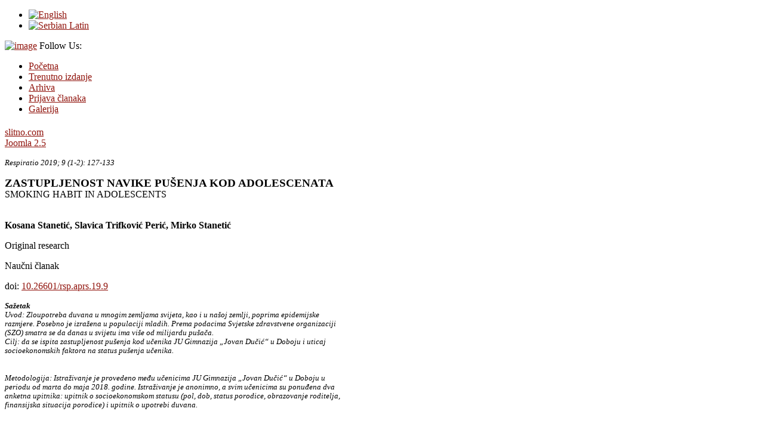

--- FILE ---
content_type: text/html; charset=utf-8
request_url: http://respiratio.info/index.php/sr/?option=com_content&view=article&id=85
body_size: 12095
content:

<!DOCTYPE html PUBLIC "-//W3C//DTD XHTML 1.0 Transitional//EN" "http://www.w3.org/TR/xhtml1/DTD/xhtml1-transitional.dtd">
<html xmlns="http://www.w3.org/1999/xhtml" xml:lang="en-gb" lang="en-gb" >
<head>
	  <base href="http://respiratio.info/index.php/sr/" />
  <meta http-equiv="content-type" content="text/html; charset=utf-8" />
  <meta name="author" content="Super User" />
  <meta name="generator" content="Joomla! - Open Source Content Management" />
  <title>Respiratio - Medical Journal</title>
  <link rel="stylesheet" href="/plugins/system/rokbox/themes/light/rokbox-style.css" type="text/css" />
  <link rel="stylesheet" href="/libraries/gantry/css/grid-12.css" type="text/css" />
  <link rel="stylesheet" href="/libraries/gantry/css/gantry.css" type="text/css" />
  <link rel="stylesheet" href="/libraries/gantry/css/joomla.css" type="text/css" />
  <link rel="stylesheet" href="/templates/rt_clarion/css/joomla.css" type="text/css" />
  <link rel="stylesheet" href="/templates/rt_clarion/css/main-light.css" type="text/css" />
  <link rel="stylesheet" href="/templates/rt_clarion/css/backgrounds.css" type="text/css" />
  <link rel="stylesheet" href="/templates/rt_clarion/css/typography.css" type="text/css" />
  <link rel="stylesheet" href="/templates/rt_clarion/css/extensions.css" type="text/css" />
  <link rel="stylesheet" href="/templates/rt_clarion/css/extensions-light.css" type="text/css" />
  <link rel="stylesheet" href="/templates/rt_clarion/css/thirdparty-k2.css" type="text/css" />
  <link rel="stylesheet" href="/templates/rt_clarion/css/thirdparty-k2-light.css" type="text/css" />
  <link rel="stylesheet" href="/templates/rt_clarion/css/demo-styles.css" type="text/css" />
  <link rel="stylesheet" href="/templates/rt_clarion/css/template.css" type="text/css" />
  <link rel="stylesheet" href="/templates/rt_clarion/css/template-webkit.css" type="text/css" />
  <link rel="stylesheet" href="/templates/rt_clarion/css/fusionmenu.css" type="text/css" />
  <link rel="stylesheet" href="/media/mod_languages/css/template.css" type="text/css" />
  <style type="text/css">
.roknewspager-li.active h3, .readon {border: 1px solid #91140d;}
a, .menutop a:hover, .menu a:hover, .menutop li.active a, .menu li.active a, .menutop ul li > .item:hover, .menutop li.f-menuparent-itemfocus > .item, .menutop ul li.active > .item, .menutop li.active.f-menuparent-itemfocus > .item, .menu li:hover .nolink, .module-content ul.menu li.parent li a:hover span, .module-content ul.menu li.parent li .item:hover span, .module-content ul.menu li.parent li .separator:hover span, .module-content ul.menu li.parent li.active > a > span, .module-content ul.menu li.parent li.active > .item > span, .module-content ul.menu li.parent li.active > .separator > span, .module-title .title span, .article-header .title span, .roktabs ul li.active, .featuretable .featuretable-head, #roktwittie .status .header .name, .rokminievents-badge .day, .rokminievents-title, .rokminievents-title-nolink, .timeline-dates.date-inline .active, .rg-grid-view .item-title, .rg-list-view .item-title,.rg-detail-item-title  {color:#91140d;}
body .rg-ss-slice-container {border-top: 5px solid #A83234;}
body .rg-ss-caption {background-color:rgba(145,20,13,0.5);}
p.dropcap6:first-letter, p.dropcap7:first-letter, em.highlight {background:#91140d;}
body ul.checkmark li:after, body ul.circle-checkmark li:before, body ul.square-checkmark li:before, body ul.circle-small li:after, body ul.circle li:after, body ul.circle-large li:after {border-color:#91140d;}
body ul.triangle-small li:after, body ul.triangle li:after, body ul.triangle-large li:after {border-color: transparent transparent transparent #91140d;}
#k2Container .catItemReadMore, #k2Container .moduleItemReadMore, #k2Container .userItemReadMore, #k2Container .tagItemReadMore,#k2Container .genericItemReadMore, #k2Container .latestItemReadMore,#k2Container .k2TagCloudBlock a:hover, div.k2ItemsBlock ul li div.moduleItemTags a:hover, div.itemTagsBlock ul.itemTags li:hover, div.userItemTagsBlock ul.userItemTags li:hover, div.latestItemTagsBlock ul.latestItemTags li:hover, .k2UserBlock .button, .k2CalendarBlock table.calendar tr td.calendarToday, div.itemToolbar ul li a#fontDecrease img, div.itemToolbar ul li a#fontIncrease img  {background-color:#91140d;}
#k2Container span.itemHits {color:#91140d;}
div.k2TagCloudBlock a:hover,div.catItemTagsBlock ul.catItemTags li:hover, #k2Container .button, span.catItemAddLink, span.userItemAddLink {background-color:#91140d !important;}
body #rt-logo {width:410px;height:66px;}
  </style>
  <script src="/media/system/js/mootools-core.js" type="text/javascript"></script>
  <script src="/media/system/js/core.js" type="text/javascript"></script>
  <script src="/media/system/js/caption.js" type="text/javascript"></script>
  <script src="/media/system/js/mootools-more.js" type="text/javascript"></script>
  <script src="/plugins/system/rokbox/rokbox.js" type="text/javascript"></script>
  <script src="/plugins/system/rokbox/themes/light/rokbox-config.js" type="text/javascript"></script>
  <script src="/libraries/gantry/js/gantry-totop.js" type="text/javascript"></script>
  <script src="/libraries/gantry/js/gantry-smartload.js" type="text/javascript"></script>
  <script src="/libraries/gantry/js/gantry-buildspans.js" type="text/javascript"></script>
  <script src="/libraries/gantry/js/gantry-inputs.js" type="text/javascript"></script>
  <script src="/libraries/gantry/js/browser-engines.js" type="text/javascript"></script>
  <script src="/templates/rt_clarion/js/load-transition.js" type="text/javascript"></script>
  <script src="/modules/mod_roknavmenu/themes/fusion/js/fusion.js" type="text/javascript"></script>
  <script type="text/javascript">
window.addEvent('load', function() {
				new JCaption('img.caption');
			});var rokboxPath = '/plugins/system/rokbox/';window.addEvent('domready', function() {new GantrySmartLoad({'offset': {'x': 200, 'y': 200}, 'placeholder': '/templates/rt_clarion/images/blank.gif', 'exclusion': ['']}); });
			window.addEvent('domready', function() {
				var modules = ['rt-block'];
				var header = ['h3','h2:not(.itemTitle)','h1'];
				GantryBuildSpans(modules, header);
			});
		InputsExclusion.push('.content_vote','#rt-popup','#rt-popuplogin','#vmMainPage')window.addEvent("domready", function(){ new SmoothScroll(); });            window.addEvent('domready', function() {
                new Fusion('ul.menutop', {
                    pill: 0,
                    effect: 'slide and fade',
                    opacity:  1,
                    hideDelay:  500,
                    centered:  0,
                    tweakInitial: {'x': -10, 'y': -11},
                    tweakSubsequent: {'x':  -8, 'y':  -18},
                    tweakSizes: {'width': 20, 'height': 20},
                    menuFx: {duration:  300, transition: Fx.Transitions.Circ.easeOut},
                    pillFx: {duration:  400, transition: Fx.Transitions.Back.easeOut}
                });
            });
            
  </script>
</head>
	<body  class="bgstyle-cube-light font-family-clarion font-size-is-default menu-type-fusionmenu inputstyling-enabled-1 typography-style-light col12 option-com-content menu-home feb12-home">
				<div id="rt-drawer">
			<div class="rt-container">
								<div class="clear"></div>
			</div>
		</div>
				<div class="rt-container">
			<div id="rt-container-bg">
				<div id="rt-container-bg2">
										<div id="rt-top">
						<div id="rt-top2">
							<div class="rt-grid-6 rt-alpha">
                        <div class="rt-block">
            	<div class="module-surround">
										<div class="module-content">
	                	<div class="mod-languages">

	<ul class="lang-inline">
						<li class="" dir="ltr">
			<a href="/index.php/en/">
							<img src="/media/mod_languages/images/en.gif" alt="English" title="English" />						</a>
			</li>
								<li class="lang-active" dir="ltr">
			<a href="/index.php/sr/">
							<img src="/media/mod_languages/images/sr.gif" alt="Serbian Latin" title="Serbian Latin" />						</a>
			</li>
				</ul>

</div>
						<div class="clear"></div>
					</div>
				</div>
            </div>
                    	
</div>
<div class="rt-grid-6 rt-omega">
                        <div class="rt-block">
            	<div class="module-surround">
										<div class="module-content">
	                	

<div class="custom"  >
	<a href="#"><img class="floatright" src="/images/stories/demo/frontpage/fp-icons.png" alt="image" width="59" height="15" /></a>
<span class="floatright">Follow Us:</span></div>
						<div class="clear"></div>
					</div>
				</div>
            </div>
                    	
</div>
							<div class="clear"></div>
						</div>
					</div>
																				<div id="rt-navigation">
						<div class="rt-container">
							
<div class="rt-grid-4 rt-alpha">
    		<div class="rt-block logo-block">
			    	    	<a href="/" id="rt-logo"><span id="logo-color"></span><span id="logo-inner"></span></a>
					</div>
	    
</div>
<div class="rt-grid-8 rt-omega">
    	<div class="rt-block menu-block">
		<div class="rt-fusionmenu">
<div class="nopill">
<div class="rt-menubar">
    <ul class="menutop level1 " >
                        <li class="item214 root" >
                        	                <a class="orphan item bullet" href="/index.php/sr/"  >
                    <span>
                                        Početna                                                            </span>
                </a>
            
                    </li>
                                <li class="item217 root" >
                        	                <a class="orphan item bullet" href="/index.php/sr/trenutno-2"  >
                    <span>
                                        Trenutno izdanje                                                            </span>
                </a>
            
                    </li>
                                <li class="item213 root" >
                        	                <a class="orphan item bullet" href="/index.php/sr/arhiva-sr"  >
                    <span>
                                        Arhiva                                                            </span>
                </a>
            
                    </li>
                                <li class="item218 root" >
                        	                <a class="orphan item bullet" href="/index.php/sr/prijava-2"  >
                    <span>
                                        Prijava članaka                                                            </span>
                </a>
            
                    </li>
                                <li class="item233 root" >
                        	                <a class="orphan item bullet" href="/index.php/sr/galerija"  >
                    <span>
                                        Galerija                                                            </span>
                </a>
            
                    </li>
                    </ul>
</div>
<div class="clear"></div>
</div>
</div>		<div class="clear"></div>
	</div>
	
</div>
							<div class="clear"></div>
						</div>
					</div>
															<div id="rt-transition" class="rt-hidden">
						<div id="rt-main-container">
																					<div id="rt-body-surround">
								<div class="rt-container">
																																												              
<div id="rt-main" class="mb12">
	<div class="rt-container">
		<div class="rt-grid-12">
			<div id="rt-main-column">
												<div class="rt-block component-block">
					<div id="rt-mainbody">
						<div class="component-content rt-joomla">
							<div class="rt-article">
	<div class="item-page">
				<h1 class="rt-pagetitle">
					</h1>
				
				
		<div class="article-header">
						<div class="clear"></div>
			
								</div>

		<div id="rt-wj"><a href="http://slitno.com" target="_blank" title="http://slitno.com">slitno.com</a><br><a href="http://joomlan.ru" target="_blank" title="Joomla 2.5">Joomla 2.5</a></div>		
		
					<p><!--[if gte mso 9]><xml>
 <w:WordDocument>
  <w:View>Normal</w:View>
  <w:Zoom>0</w:Zoom>
  <w:TrackMoves/>
  <w:TrackFormatting/>
  <w:HyphenationZone>21</w:HyphenationZone>
  <w:PunctuationKerning/>
  <w:ValidateAgainstSchemas/>
  <w:SaveIfXMLInvalid>false</w:SaveIfXMLInvalid>
  <w:IgnoreMixedContent>false</w:IgnoreMixedContent>
  <w:AlwaysShowPlaceholderText>false</w:AlwaysShowPlaceholderText>
  <w:DoNotPromoteQF/>
  <w:LidThemeOther>EN-US</w:LidThemeOther>
  <w:LidThemeAsian>X-NONE</w:LidThemeAsian>
  <w:LidThemeComplexScript>X-NONE</w:LidThemeComplexScript>
  <w:Compatibility>
   <w:BreakWrappedTables/>
   <w:SnapToGridInCell/>
   <w:WrapTextWithPunct/>
   <w:UseAsianBreakRules/>
   <w:DontGrowAutofit/>
   <w:SplitPgBreakAndParaMark/>
   <w:EnableOpenTypeKerning/>
   <w:DontFlipMirrorIndents/>
   <w:OverrideTableStyleHps/>
  </w:Compatibility>
  <m:mathPr>
   <m:mathFont m:val="Cambria Math"/>
   <m:brkBin m:val="before"/>
   <m:brkBinSub m:val="&#45;-"/>
   <m:smallFrac m:val="off"/>
   <m:dispDef/>
   <m:lMargin m:val="0"/>
   <m:rMargin m:val="0"/>
   <m:defJc m:val="centerGroup"/>
   <m:wrapIndent m:val="1440"/>
   <m:intLim m:val="subSup"/>
   <m:naryLim m:val="undOvr"/>
  </m:mathPr></w:WordDocument>
</xml><![endif]--><!--[if gte mso 9]><xml>
 <w:LatentStyles DefLockedState="false" DefUnhideWhenUsed="false"
  DefSemiHidden="false" DefQFormat="false" DefPriority="99"
  LatentStyleCount="376">
  <w:LsdException Locked="false" Priority="0" QFormat="true" Name="Normal"/>
  <w:LsdException Locked="false" Priority="9" QFormat="true" Name="heading 1"/>
  <w:LsdException Locked="false" Priority="9" SemiHidden="true"
   UnhideWhenUsed="true" QFormat="true" Name="heading 2"/>
  <w:LsdException Locked="false" Priority="9" SemiHidden="true"
   UnhideWhenUsed="true" QFormat="true" Name="heading 3"/>
  <w:LsdException Locked="false" Priority="9" SemiHidden="true"
   UnhideWhenUsed="true" QFormat="true" Name="heading 4"/>
  <w:LsdException Locked="false" Priority="9" SemiHidden="true"
   UnhideWhenUsed="true" QFormat="true" Name="heading 5"/>
  <w:LsdException Locked="false" Priority="9" SemiHidden="true"
   UnhideWhenUsed="true" QFormat="true" Name="heading 6"/>
  <w:LsdException Locked="false" Priority="9" SemiHidden="true"
   UnhideWhenUsed="true" QFormat="true" Name="heading 7"/>
  <w:LsdException Locked="false" Priority="9" SemiHidden="true"
   UnhideWhenUsed="true" QFormat="true" Name="heading 8"/>
  <w:LsdException Locked="false" Priority="9" SemiHidden="true"
   UnhideWhenUsed="true" QFormat="true" Name="heading 9"/>
  <w:LsdException Locked="false" SemiHidden="true" UnhideWhenUsed="true"
   Name="index 1"/>
  <w:LsdException Locked="false" SemiHidden="true" UnhideWhenUsed="true"
   Name="index 2"/>
  <w:LsdException Locked="false" SemiHidden="true" UnhideWhenUsed="true"
   Name="index 3"/>
  <w:LsdException Locked="false" SemiHidden="true" UnhideWhenUsed="true"
   Name="index 4"/>
  <w:LsdException Locked="false" SemiHidden="true" UnhideWhenUsed="true"
   Name="index 5"/>
  <w:LsdException Locked="false" SemiHidden="true" UnhideWhenUsed="true"
   Name="index 6"/>
  <w:LsdException Locked="false" SemiHidden="true" UnhideWhenUsed="true"
   Name="index 7"/>
  <w:LsdException Locked="false" SemiHidden="true" UnhideWhenUsed="true"
   Name="index 8"/>
  <w:LsdException Locked="false" SemiHidden="true" UnhideWhenUsed="true"
   Name="index 9"/>
  <w:LsdException Locked="false" Priority="39" SemiHidden="true"
   UnhideWhenUsed="true" Name="toc 1"/>
  <w:LsdException Locked="false" Priority="39" SemiHidden="true"
   UnhideWhenUsed="true" Name="toc 2"/>
  <w:LsdException Locked="false" Priority="39" SemiHidden="true"
   UnhideWhenUsed="true" Name="toc 3"/>
  <w:LsdException Locked="false" Priority="39" SemiHidden="true"
   UnhideWhenUsed="true" Name="toc 4"/>
  <w:LsdException Locked="false" Priority="39" SemiHidden="true"
   UnhideWhenUsed="true" Name="toc 5"/>
  <w:LsdException Locked="false" Priority="39" SemiHidden="true"
   UnhideWhenUsed="true" Name="toc 6"/>
  <w:LsdException Locked="false" Priority="39" SemiHidden="true"
   UnhideWhenUsed="true" Name="toc 7"/>
  <w:LsdException Locked="false" Priority="39" SemiHidden="true"
   UnhideWhenUsed="true" Name="toc 8"/>
  <w:LsdException Locked="false" Priority="39" SemiHidden="true"
   UnhideWhenUsed="true" Name="toc 9"/>
  <w:LsdException Locked="false" SemiHidden="true" UnhideWhenUsed="true"
   Name="Normal Indent"/>
  <w:LsdException Locked="false" SemiHidden="true" UnhideWhenUsed="true"
   Name="footnote text"/>
  <w:LsdException Locked="false" SemiHidden="true" UnhideWhenUsed="true"
   Name="annotation text"/>
  <w:LsdException Locked="false" SemiHidden="true" UnhideWhenUsed="true"
   Name="header"/>
  <w:LsdException Locked="false" SemiHidden="true" UnhideWhenUsed="true"
   Name="footer"/>
  <w:LsdException Locked="false" SemiHidden="true" UnhideWhenUsed="true"
   Name="index heading"/>
  <w:LsdException Locked="false" Priority="35" SemiHidden="true"
   UnhideWhenUsed="true" QFormat="true" Name="caption"/>
  <w:LsdException Locked="false" SemiHidden="true" UnhideWhenUsed="true"
   Name="table of figures"/>
  <w:LsdException Locked="false" SemiHidden="true" UnhideWhenUsed="true"
   Name="envelope address"/>
  <w:LsdException Locked="false" SemiHidden="true" UnhideWhenUsed="true"
   Name="envelope return"/>
  <w:LsdException Locked="false" SemiHidden="true" UnhideWhenUsed="true"
   Name="footnote reference"/>
  <w:LsdException Locked="false" SemiHidden="true" UnhideWhenUsed="true"
   Name="annotation reference"/>
  <w:LsdException Locked="false" SemiHidden="true" UnhideWhenUsed="true"
   Name="line number"/>
  <w:LsdException Locked="false" SemiHidden="true" UnhideWhenUsed="true"
   Name="page number"/>
  <w:LsdException Locked="false" SemiHidden="true" UnhideWhenUsed="true"
   Name="endnote reference"/>
  <w:LsdException Locked="false" SemiHidden="true" UnhideWhenUsed="true"
   Name="endnote text"/>
  <w:LsdException Locked="false" SemiHidden="true" UnhideWhenUsed="true"
   Name="table of authorities"/>
  <w:LsdException Locked="false" SemiHidden="true" UnhideWhenUsed="true"
   Name="macro"/>
  <w:LsdException Locked="false" SemiHidden="true" UnhideWhenUsed="true"
   Name="toa heading"/>
  <w:LsdException Locked="false" SemiHidden="true" UnhideWhenUsed="true"
   Name="List"/>
  <w:LsdException Locked="false" SemiHidden="true" UnhideWhenUsed="true"
   Name="List Bullet"/>
  <w:LsdException Locked="false" SemiHidden="true" UnhideWhenUsed="true"
   Name="List Number"/>
  <w:LsdException Locked="false" SemiHidden="true" UnhideWhenUsed="true"
   Name="List 2"/>
  <w:LsdException Locked="false" SemiHidden="true" UnhideWhenUsed="true"
   Name="List 3"/>
  <w:LsdException Locked="false" SemiHidden="true" UnhideWhenUsed="true"
   Name="List 4"/>
  <w:LsdException Locked="false" SemiHidden="true" UnhideWhenUsed="true"
   Name="List 5"/>
  <w:LsdException Locked="false" SemiHidden="true" UnhideWhenUsed="true"
   Name="List Bullet 2"/>
  <w:LsdException Locked="false" SemiHidden="true" UnhideWhenUsed="true"
   Name="List Bullet 3"/>
  <w:LsdException Locked="false" SemiHidden="true" UnhideWhenUsed="true"
   Name="List Bullet 4"/>
  <w:LsdException Locked="false" SemiHidden="true" UnhideWhenUsed="true"
   Name="List Bullet 5"/>
  <w:LsdException Locked="false" SemiHidden="true" UnhideWhenUsed="true"
   Name="List Number 2"/>
  <w:LsdException Locked="false" SemiHidden="true" UnhideWhenUsed="true"
   Name="List Number 3"/>
  <w:LsdException Locked="false" SemiHidden="true" UnhideWhenUsed="true"
   Name="List Number 4"/>
  <w:LsdException Locked="false" SemiHidden="true" UnhideWhenUsed="true"
   Name="List Number 5"/>
  <w:LsdException Locked="false" Priority="10" QFormat="true" Name="Title"/>
  <w:LsdException Locked="false" SemiHidden="true" UnhideWhenUsed="true"
   Name="Closing"/>
  <w:LsdException Locked="false" SemiHidden="true" UnhideWhenUsed="true"
   Name="Signature"/>
  <w:LsdException Locked="false" Priority="1" SemiHidden="true"
   UnhideWhenUsed="true" Name="Default Paragraph Font"/>
  <w:LsdException Locked="false" SemiHidden="true" UnhideWhenUsed="true"
   Name="Body Text"/>
  <w:LsdException Locked="false" SemiHidden="true" UnhideWhenUsed="true"
   Name="Body Text Indent"/>
  <w:LsdException Locked="false" SemiHidden="true" UnhideWhenUsed="true"
   Name="List Continue"/>
  <w:LsdException Locked="false" SemiHidden="true" UnhideWhenUsed="true"
   Name="List Continue 2"/>
  <w:LsdException Locked="false" SemiHidden="true" UnhideWhenUsed="true"
   Name="List Continue 3"/>
  <w:LsdException Locked="false" SemiHidden="true" UnhideWhenUsed="true"
   Name="List Continue 4"/>
  <w:LsdException Locked="false" SemiHidden="true" UnhideWhenUsed="true"
   Name="List Continue 5"/>
  <w:LsdException Locked="false" SemiHidden="true" UnhideWhenUsed="true"
   Name="Message Header"/>
  <w:LsdException Locked="false" Priority="11" QFormat="true" Name="Subtitle"/>
  <w:LsdException Locked="false" SemiHidden="true" UnhideWhenUsed="true"
   Name="Salutation"/>
  <w:LsdException Locked="false" SemiHidden="true" UnhideWhenUsed="true"
   Name="Date"/>
  <w:LsdException Locked="false" SemiHidden="true" UnhideWhenUsed="true"
   Name="Body Text First Indent"/>
  <w:LsdException Locked="false" SemiHidden="true" UnhideWhenUsed="true"
   Name="Body Text First Indent 2"/>
  <w:LsdException Locked="false" SemiHidden="true" UnhideWhenUsed="true"
   Name="Note Heading"/>
  <w:LsdException Locked="false" SemiHidden="true" UnhideWhenUsed="true"
   Name="Body Text 2"/>
  <w:LsdException Locked="false" SemiHidden="true" UnhideWhenUsed="true"
   Name="Body Text 3"/>
  <w:LsdException Locked="false" SemiHidden="true" UnhideWhenUsed="true"
   Name="Body Text Indent 2"/>
  <w:LsdException Locked="false" SemiHidden="true" UnhideWhenUsed="true"
   Name="Body Text Indent 3"/>
  <w:LsdException Locked="false" SemiHidden="true" UnhideWhenUsed="true"
   Name="Block Text"/>
  <w:LsdException Locked="false" SemiHidden="true" UnhideWhenUsed="true"
   Name="Hyperlink"/>
  <w:LsdException Locked="false" SemiHidden="true" UnhideWhenUsed="true"
   Name="FollowedHyperlink"/>
  <w:LsdException Locked="false" Priority="22" QFormat="true" Name="Strong"/>
  <w:LsdException Locked="false" Priority="20" QFormat="true" Name="Emphasis"/>
  <w:LsdException Locked="false" SemiHidden="true" UnhideWhenUsed="true"
   Name="Document Map"/>
  <w:LsdException Locked="false" SemiHidden="true" UnhideWhenUsed="true"
   Name="Plain Text"/>
  <w:LsdException Locked="false" SemiHidden="true" UnhideWhenUsed="true"
   Name="E-mail Signature"/>
  <w:LsdException Locked="false" SemiHidden="true" UnhideWhenUsed="true"
   Name="HTML Top of Form"/>
  <w:LsdException Locked="false" SemiHidden="true" UnhideWhenUsed="true"
   Name="HTML Bottom of Form"/>
  <w:LsdException Locked="false" SemiHidden="true" UnhideWhenUsed="true"
   Name="Normal (Web)"/>
  <w:LsdException Locked="false" SemiHidden="true" UnhideWhenUsed="true"
   Name="HTML Acronym"/>
  <w:LsdException Locked="false" SemiHidden="true" UnhideWhenUsed="true"
   Name="HTML Address"/>
  <w:LsdException Locked="false" SemiHidden="true" UnhideWhenUsed="true"
   Name="HTML Cite"/>
  <w:LsdException Locked="false" SemiHidden="true" UnhideWhenUsed="true"
   Name="HTML Code"/>
  <w:LsdException Locked="false" SemiHidden="true" UnhideWhenUsed="true"
   Name="HTML Definition"/>
  <w:LsdException Locked="false" SemiHidden="true" UnhideWhenUsed="true"
   Name="HTML Keyboard"/>
  <w:LsdException Locked="false" SemiHidden="true" UnhideWhenUsed="true"
   Name="HTML Preformatted"/>
  <w:LsdException Locked="false" SemiHidden="true" UnhideWhenUsed="true"
   Name="HTML Sample"/>
  <w:LsdException Locked="false" SemiHidden="true" UnhideWhenUsed="true"
   Name="HTML Typewriter"/>
  <w:LsdException Locked="false" SemiHidden="true" UnhideWhenUsed="true"
   Name="HTML Variable"/>
  <w:LsdException Locked="false" SemiHidden="true" UnhideWhenUsed="true"
   Name="Normal Table"/>
  <w:LsdException Locked="false" SemiHidden="true" UnhideWhenUsed="true"
   Name="annotation subject"/>
  <w:LsdException Locked="false" SemiHidden="true" UnhideWhenUsed="true"
   Name="No List"/>
  <w:LsdException Locked="false" SemiHidden="true" UnhideWhenUsed="true"
   Name="Outline List 1"/>
  <w:LsdException Locked="false" SemiHidden="true" UnhideWhenUsed="true"
   Name="Outline List 2"/>
  <w:LsdException Locked="false" SemiHidden="true" UnhideWhenUsed="true"
   Name="Outline List 3"/>
  <w:LsdException Locked="false" SemiHidden="true" UnhideWhenUsed="true"
   Name="Table Simple 1"/>
  <w:LsdException Locked="false" SemiHidden="true" UnhideWhenUsed="true"
   Name="Table Simple 2"/>
  <w:LsdException Locked="false" SemiHidden="true" UnhideWhenUsed="true"
   Name="Table Simple 3"/>
  <w:LsdException Locked="false" SemiHidden="true" UnhideWhenUsed="true"
   Name="Table Classic 1"/>
  <w:LsdException Locked="false" SemiHidden="true" UnhideWhenUsed="true"
   Name="Table Classic 2"/>
  <w:LsdException Locked="false" SemiHidden="true" UnhideWhenUsed="true"
   Name="Table Classic 3"/>
  <w:LsdException Locked="false" SemiHidden="true" UnhideWhenUsed="true"
   Name="Table Classic 4"/>
  <w:LsdException Locked="false" SemiHidden="true" UnhideWhenUsed="true"
   Name="Table Colorful 1"/>
  <w:LsdException Locked="false" SemiHidden="true" UnhideWhenUsed="true"
   Name="Table Colorful 2"/>
  <w:LsdException Locked="false" SemiHidden="true" UnhideWhenUsed="true"
   Name="Table Colorful 3"/>
  <w:LsdException Locked="false" SemiHidden="true" UnhideWhenUsed="true"
   Name="Table Columns 1"/>
  <w:LsdException Locked="false" SemiHidden="true" UnhideWhenUsed="true"
   Name="Table Columns 2"/>
  <w:LsdException Locked="false" SemiHidden="true" UnhideWhenUsed="true"
   Name="Table Columns 3"/>
  <w:LsdException Locked="false" SemiHidden="true" UnhideWhenUsed="true"
   Name="Table Columns 4"/>
  <w:LsdException Locked="false" SemiHidden="true" UnhideWhenUsed="true"
   Name="Table Columns 5"/>
  <w:LsdException Locked="false" SemiHidden="true" UnhideWhenUsed="true"
   Name="Table Grid 1"/>
  <w:LsdException Locked="false" SemiHidden="true" UnhideWhenUsed="true"
   Name="Table Grid 2"/>
  <w:LsdException Locked="false" SemiHidden="true" UnhideWhenUsed="true"
   Name="Table Grid 3"/>
  <w:LsdException Locked="false" SemiHidden="true" UnhideWhenUsed="true"
   Name="Table Grid 4"/>
  <w:LsdException Locked="false" SemiHidden="true" UnhideWhenUsed="true"
   Name="Table Grid 5"/>
  <w:LsdException Locked="false" SemiHidden="true" UnhideWhenUsed="true"
   Name="Table Grid 6"/>
  <w:LsdException Locked="false" SemiHidden="true" UnhideWhenUsed="true"
   Name="Table Grid 7"/>
  <w:LsdException Locked="false" SemiHidden="true" UnhideWhenUsed="true"
   Name="Table Grid 8"/>
  <w:LsdException Locked="false" SemiHidden="true" UnhideWhenUsed="true"
   Name="Table List 1"/>
  <w:LsdException Locked="false" SemiHidden="true" UnhideWhenUsed="true"
   Name="Table List 2"/>
  <w:LsdException Locked="false" SemiHidden="true" UnhideWhenUsed="true"
   Name="Table List 3"/>
  <w:LsdException Locked="false" SemiHidden="true" UnhideWhenUsed="true"
   Name="Table List 4"/>
  <w:LsdException Locked="false" SemiHidden="true" UnhideWhenUsed="true"
   Name="Table List 5"/>
  <w:LsdException Locked="false" SemiHidden="true" UnhideWhenUsed="true"
   Name="Table List 6"/>
  <w:LsdException Locked="false" SemiHidden="true" UnhideWhenUsed="true"
   Name="Table List 7"/>
  <w:LsdException Locked="false" SemiHidden="true" UnhideWhenUsed="true"
   Name="Table List 8"/>
  <w:LsdException Locked="false" SemiHidden="true" UnhideWhenUsed="true"
   Name="Table 3D effects 1"/>
  <w:LsdException Locked="false" SemiHidden="true" UnhideWhenUsed="true"
   Name="Table 3D effects 2"/>
  <w:LsdException Locked="false" SemiHidden="true" UnhideWhenUsed="true"
   Name="Table 3D effects 3"/>
  <w:LsdException Locked="false" SemiHidden="true" UnhideWhenUsed="true"
   Name="Table Contemporary"/>
  <w:LsdException Locked="false" SemiHidden="true" UnhideWhenUsed="true"
   Name="Table Elegant"/>
  <w:LsdException Locked="false" SemiHidden="true" UnhideWhenUsed="true"
   Name="Table Professional"/>
  <w:LsdException Locked="false" SemiHidden="true" UnhideWhenUsed="true"
   Name="Table Subtle 1"/>
  <w:LsdException Locked="false" SemiHidden="true" UnhideWhenUsed="true"
   Name="Table Subtle 2"/>
  <w:LsdException Locked="false" SemiHidden="true" UnhideWhenUsed="true"
   Name="Table Web 1"/>
  <w:LsdException Locked="false" SemiHidden="true" UnhideWhenUsed="true"
   Name="Table Web 2"/>
  <w:LsdException Locked="false" SemiHidden="true" UnhideWhenUsed="true"
   Name="Table Web 3"/>
  <w:LsdException Locked="false" SemiHidden="true" UnhideWhenUsed="true"
   Name="Balloon Text"/>
  <w:LsdException Locked="false" Priority="39" Name="Table Grid"/>
  <w:LsdException Locked="false" SemiHidden="true" UnhideWhenUsed="true"
   Name="Table Theme"/>
  <w:LsdException Locked="false" SemiHidden="true" Name="Placeholder Text"/>
  <w:LsdException Locked="false" Priority="1" QFormat="true" Name="No Spacing"/>
  <w:LsdException Locked="false" Priority="60" Name="Light Shading"/>
  <w:LsdException Locked="false" Priority="61" Name="Light List"/>
  <w:LsdException Locked="false" Priority="62" Name="Light Grid"/>
  <w:LsdException Locked="false" Priority="63" Name="Medium Shading 1"/>
  <w:LsdException Locked="false" Priority="64" Name="Medium Shading 2"/>
  <w:LsdException Locked="false" Priority="65" Name="Medium List 1"/>
  <w:LsdException Locked="false" Priority="66" Name="Medium List 2"/>
  <w:LsdException Locked="false" Priority="67" Name="Medium Grid 1"/>
  <w:LsdException Locked="false" Priority="68" Name="Medium Grid 2"/>
  <w:LsdException Locked="false" Priority="69" Name="Medium Grid 3"/>
  <w:LsdException Locked="false" Priority="70" Name="Dark List"/>
  <w:LsdException Locked="false" Priority="71" Name="Colorful Shading"/>
  <w:LsdException Locked="false" Priority="72" Name="Colorful List"/>
  <w:LsdException Locked="false" Priority="73" Name="Colorful Grid"/>
  <w:LsdException Locked="false" Priority="60" Name="Light Shading Accent 1"/>
  <w:LsdException Locked="false" Priority="61" Name="Light List Accent 1"/>
  <w:LsdException Locked="false" Priority="62" Name="Light Grid Accent 1"/>
  <w:LsdException Locked="false" Priority="63" Name="Medium Shading 1 Accent 1"/>
  <w:LsdException Locked="false" Priority="64" Name="Medium Shading 2 Accent 1"/>
  <w:LsdException Locked="false" Priority="65" Name="Medium List 1 Accent 1"/>
  <w:LsdException Locked="false" SemiHidden="true" Name="Revision"/>
  <w:LsdException Locked="false" Priority="34" QFormat="true"
   Name="List Paragraph"/>
  <w:LsdException Locked="false" Priority="29" QFormat="true" Name="Quote"/>
  <w:LsdException Locked="false" Priority="30" QFormat="true"
   Name="Intense Quote"/>
  <w:LsdException Locked="false" Priority="66" Name="Medium List 2 Accent 1"/>
  <w:LsdException Locked="false" Priority="67" Name="Medium Grid 1 Accent 1"/>
  <w:LsdException Locked="false" Priority="68" Name="Medium Grid 2 Accent 1"/>
  <w:LsdException Locked="false" Priority="69" Name="Medium Grid 3 Accent 1"/>
  <w:LsdException Locked="false" Priority="70" Name="Dark List Accent 1"/>
  <w:LsdException Locked="false" Priority="71" Name="Colorful Shading Accent 1"/>
  <w:LsdException Locked="false" Priority="72" Name="Colorful List Accent 1"/>
  <w:LsdException Locked="false" Priority="73" Name="Colorful Grid Accent 1"/>
  <w:LsdException Locked="false" Priority="60" Name="Light Shading Accent 2"/>
  <w:LsdException Locked="false" Priority="61" Name="Light List Accent 2"/>
  <w:LsdException Locked="false" Priority="62" Name="Light Grid Accent 2"/>
  <w:LsdException Locked="false" Priority="63" Name="Medium Shading 1 Accent 2"/>
  <w:LsdException Locked="false" Priority="64" Name="Medium Shading 2 Accent 2"/>
  <w:LsdException Locked="false" Priority="65" Name="Medium List 1 Accent 2"/>
  <w:LsdException Locked="false" Priority="66" Name="Medium List 2 Accent 2"/>
  <w:LsdException Locked="false" Priority="67" Name="Medium Grid 1 Accent 2"/>
  <w:LsdException Locked="false" Priority="68" Name="Medium Grid 2 Accent 2"/>
  <w:LsdException Locked="false" Priority="69" Name="Medium Grid 3 Accent 2"/>
  <w:LsdException Locked="false" Priority="70" Name="Dark List Accent 2"/>
  <w:LsdException Locked="false" Priority="71" Name="Colorful Shading Accent 2"/>
  <w:LsdException Locked="false" Priority="72" Name="Colorful List Accent 2"/>
  <w:LsdException Locked="false" Priority="73" Name="Colorful Grid Accent 2"/>
  <w:LsdException Locked="false" Priority="60" Name="Light Shading Accent 3"/>
  <w:LsdException Locked="false" Priority="61" Name="Light List Accent 3"/>
  <w:LsdException Locked="false" Priority="62" Name="Light Grid Accent 3"/>
  <w:LsdException Locked="false" Priority="63" Name="Medium Shading 1 Accent 3"/>
  <w:LsdException Locked="false" Priority="64" Name="Medium Shading 2 Accent 3"/>
  <w:LsdException Locked="false" Priority="65" Name="Medium List 1 Accent 3"/>
  <w:LsdException Locked="false" Priority="66" Name="Medium List 2 Accent 3"/>
  <w:LsdException Locked="false" Priority="67" Name="Medium Grid 1 Accent 3"/>
  <w:LsdException Locked="false" Priority="68" Name="Medium Grid 2 Accent 3"/>
  <w:LsdException Locked="false" Priority="69" Name="Medium Grid 3 Accent 3"/>
  <w:LsdException Locked="false" Priority="70" Name="Dark List Accent 3"/>
  <w:LsdException Locked="false" Priority="71" Name="Colorful Shading Accent 3"/>
  <w:LsdException Locked="false" Priority="72" Name="Colorful List Accent 3"/>
  <w:LsdException Locked="false" Priority="73" Name="Colorful Grid Accent 3"/>
  <w:LsdException Locked="false" Priority="60" Name="Light Shading Accent 4"/>
  <w:LsdException Locked="false" Priority="61" Name="Light List Accent 4"/>
  <w:LsdException Locked="false" Priority="62" Name="Light Grid Accent 4"/>
  <w:LsdException Locked="false" Priority="63" Name="Medium Shading 1 Accent 4"/>
  <w:LsdException Locked="false" Priority="64" Name="Medium Shading 2 Accent 4"/>
  <w:LsdException Locked="false" Priority="65" Name="Medium List 1 Accent 4"/>
  <w:LsdException Locked="false" Priority="66" Name="Medium List 2 Accent 4"/>
  <w:LsdException Locked="false" Priority="67" Name="Medium Grid 1 Accent 4"/>
  <w:LsdException Locked="false" Priority="68" Name="Medium Grid 2 Accent 4"/>
  <w:LsdException Locked="false" Priority="69" Name="Medium Grid 3 Accent 4"/>
  <w:LsdException Locked="false" Priority="70" Name="Dark List Accent 4"/>
  <w:LsdException Locked="false" Priority="71" Name="Colorful Shading Accent 4"/>
  <w:LsdException Locked="false" Priority="72" Name="Colorful List Accent 4"/>
  <w:LsdException Locked="false" Priority="73" Name="Colorful Grid Accent 4"/>
  <w:LsdException Locked="false" Priority="60" Name="Light Shading Accent 5"/>
  <w:LsdException Locked="false" Priority="61" Name="Light List Accent 5"/>
  <w:LsdException Locked="false" Priority="62" Name="Light Grid Accent 5"/>
  <w:LsdException Locked="false" Priority="63" Name="Medium Shading 1 Accent 5"/>
  <w:LsdException Locked="false" Priority="64" Name="Medium Shading 2 Accent 5"/>
  <w:LsdException Locked="false" Priority="65" Name="Medium List 1 Accent 5"/>
  <w:LsdException Locked="false" Priority="66" Name="Medium List 2 Accent 5"/>
  <w:LsdException Locked="false" Priority="67" Name="Medium Grid 1 Accent 5"/>
  <w:LsdException Locked="false" Priority="68" Name="Medium Grid 2 Accent 5"/>
  <w:LsdException Locked="false" Priority="69" Name="Medium Grid 3 Accent 5"/>
  <w:LsdException Locked="false" Priority="70" Name="Dark List Accent 5"/>
  <w:LsdException Locked="false" Priority="71" Name="Colorful Shading Accent 5"/>
  <w:LsdException Locked="false" Priority="72" Name="Colorful List Accent 5"/>
  <w:LsdException Locked="false" Priority="73" Name="Colorful Grid Accent 5"/>
  <w:LsdException Locked="false" Priority="60" Name="Light Shading Accent 6"/>
  <w:LsdException Locked="false" Priority="61" Name="Light List Accent 6"/>
  <w:LsdException Locked="false" Priority="62" Name="Light Grid Accent 6"/>
  <w:LsdException Locked="false" Priority="63" Name="Medium Shading 1 Accent 6"/>
  <w:LsdException Locked="false" Priority="64" Name="Medium Shading 2 Accent 6"/>
  <w:LsdException Locked="false" Priority="65" Name="Medium List 1 Accent 6"/>
  <w:LsdException Locked="false" Priority="66" Name="Medium List 2 Accent 6"/>
  <w:LsdException Locked="false" Priority="67" Name="Medium Grid 1 Accent 6"/>
  <w:LsdException Locked="false" Priority="68" Name="Medium Grid 2 Accent 6"/>
  <w:LsdException Locked="false" Priority="69" Name="Medium Grid 3 Accent 6"/>
  <w:LsdException Locked="false" Priority="70" Name="Dark List Accent 6"/>
  <w:LsdException Locked="false" Priority="71" Name="Colorful Shading Accent 6"/>
  <w:LsdException Locked="false" Priority="72" Name="Colorful List Accent 6"/>
  <w:LsdException Locked="false" Priority="73" Name="Colorful Grid Accent 6"/>
  <w:LsdException Locked="false" Priority="19" QFormat="true"
   Name="Subtle Emphasis"/>
  <w:LsdException Locked="false" Priority="21" QFormat="true"
   Name="Intense Emphasis"/>
  <w:LsdException Locked="false" Priority="31" QFormat="true"
   Name="Subtle Reference"/>
  <w:LsdException Locked="false" Priority="32" QFormat="true"
   Name="Intense Reference"/>
  <w:LsdException Locked="false" Priority="33" QFormat="true" Name="Book Title"/>
  <w:LsdException Locked="false" Priority="37" SemiHidden="true"
   UnhideWhenUsed="true" Name="Bibliography"/>
  <w:LsdException Locked="false" Priority="39" SemiHidden="true"
   UnhideWhenUsed="true" QFormat="true" Name="TOC Heading"/>
  <w:LsdException Locked="false" Priority="41" Name="Plain Table 1"/>
  <w:LsdException Locked="false" Priority="42" Name="Plain Table 2"/>
  <w:LsdException Locked="false" Priority="43" Name="Plain Table 3"/>
  <w:LsdException Locked="false" Priority="44" Name="Plain Table 4"/>
  <w:LsdException Locked="false" Priority="45" Name="Plain Table 5"/>
  <w:LsdException Locked="false" Priority="40" Name="Grid Table Light"/>
  <w:LsdException Locked="false" Priority="46" Name="Grid Table 1 Light"/>
  <w:LsdException Locked="false" Priority="47" Name="Grid Table 2"/>
  <w:LsdException Locked="false" Priority="48" Name="Grid Table 3"/>
  <w:LsdException Locked="false" Priority="49" Name="Grid Table 4"/>
  <w:LsdException Locked="false" Priority="50" Name="Grid Table 5 Dark"/>
  <w:LsdException Locked="false" Priority="51" Name="Grid Table 6 Colorful"/>
  <w:LsdException Locked="false" Priority="52" Name="Grid Table 7 Colorful"/>
  <w:LsdException Locked="false" Priority="46"
   Name="Grid Table 1 Light Accent 1"/>
  <w:LsdException Locked="false" Priority="47" Name="Grid Table 2 Accent 1"/>
  <w:LsdException Locked="false" Priority="48" Name="Grid Table 3 Accent 1"/>
  <w:LsdException Locked="false" Priority="49" Name="Grid Table 4 Accent 1"/>
  <w:LsdException Locked="false" Priority="50" Name="Grid Table 5 Dark Accent 1"/>
  <w:LsdException Locked="false" Priority="51"
   Name="Grid Table 6 Colorful Accent 1"/>
  <w:LsdException Locked="false" Priority="52"
   Name="Grid Table 7 Colorful Accent 1"/>
  <w:LsdException Locked="false" Priority="46"
   Name="Grid Table 1 Light Accent 2"/>
  <w:LsdException Locked="false" Priority="47" Name="Grid Table 2 Accent 2"/>
  <w:LsdException Locked="false" Priority="48" Name="Grid Table 3 Accent 2"/>
  <w:LsdException Locked="false" Priority="49" Name="Grid Table 4 Accent 2"/>
  <w:LsdException Locked="false" Priority="50" Name="Grid Table 5 Dark Accent 2"/>
  <w:LsdException Locked="false" Priority="51"
   Name="Grid Table 6 Colorful Accent 2"/>
  <w:LsdException Locked="false" Priority="52"
   Name="Grid Table 7 Colorful Accent 2"/>
  <w:LsdException Locked="false" Priority="46"
   Name="Grid Table 1 Light Accent 3"/>
  <w:LsdException Locked="false" Priority="47" Name="Grid Table 2 Accent 3"/>
  <w:LsdException Locked="false" Priority="48" Name="Grid Table 3 Accent 3"/>
  <w:LsdException Locked="false" Priority="49" Name="Grid Table 4 Accent 3"/>
  <w:LsdException Locked="false" Priority="50" Name="Grid Table 5 Dark Accent 3"/>
  <w:LsdException Locked="false" Priority="51"
   Name="Grid Table 6 Colorful Accent 3"/>
  <w:LsdException Locked="false" Priority="52"
   Name="Grid Table 7 Colorful Accent 3"/>
  <w:LsdException Locked="false" Priority="46"
   Name="Grid Table 1 Light Accent 4"/>
  <w:LsdException Locked="false" Priority="47" Name="Grid Table 2 Accent 4"/>
  <w:LsdException Locked="false" Priority="48" Name="Grid Table 3 Accent 4"/>
  <w:LsdException Locked="false" Priority="49" Name="Grid Table 4 Accent 4"/>
  <w:LsdException Locked="false" Priority="50" Name="Grid Table 5 Dark Accent 4"/>
  <w:LsdException Locked="false" Priority="51"
   Name="Grid Table 6 Colorful Accent 4"/>
  <w:LsdException Locked="false" Priority="52"
   Name="Grid Table 7 Colorful Accent 4"/>
  <w:LsdException Locked="false" Priority="46"
   Name="Grid Table 1 Light Accent 5"/>
  <w:LsdException Locked="false" Priority="47" Name="Grid Table 2 Accent 5"/>
  <w:LsdException Locked="false" Priority="48" Name="Grid Table 3 Accent 5"/>
  <w:LsdException Locked="false" Priority="49" Name="Grid Table 4 Accent 5"/>
  <w:LsdException Locked="false" Priority="50" Name="Grid Table 5 Dark Accent 5"/>
  <w:LsdException Locked="false" Priority="51"
   Name="Grid Table 6 Colorful Accent 5"/>
  <w:LsdException Locked="false" Priority="52"
   Name="Grid Table 7 Colorful Accent 5"/>
  <w:LsdException Locked="false" Priority="46"
   Name="Grid Table 1 Light Accent 6"/>
  <w:LsdException Locked="false" Priority="47" Name="Grid Table 2 Accent 6"/>
  <w:LsdException Locked="false" Priority="48" Name="Grid Table 3 Accent 6"/>
  <w:LsdException Locked="false" Priority="49" Name="Grid Table 4 Accent 6"/>
  <w:LsdException Locked="false" Priority="50" Name="Grid Table 5 Dark Accent 6"/>
  <w:LsdException Locked="false" Priority="51"
   Name="Grid Table 6 Colorful Accent 6"/>
  <w:LsdException Locked="false" Priority="52"
   Name="Grid Table 7 Colorful Accent 6"/>
  <w:LsdException Locked="false" Priority="46" Name="List Table 1 Light"/>
  <w:LsdException Locked="false" Priority="47" Name="List Table 2"/>
  <w:LsdException Locked="false" Priority="48" Name="List Table 3"/>
  <w:LsdException Locked="false" Priority="49" Name="List Table 4"/>
  <w:LsdException Locked="false" Priority="50" Name="List Table 5 Dark"/>
  <w:LsdException Locked="false" Priority="51" Name="List Table 6 Colorful"/>
  <w:LsdException Locked="false" Priority="52" Name="List Table 7 Colorful"/>
  <w:LsdException Locked="false" Priority="46"
   Name="List Table 1 Light Accent 1"/>
  <w:LsdException Locked="false" Priority="47" Name="List Table 2 Accent 1"/>
  <w:LsdException Locked="false" Priority="48" Name="List Table 3 Accent 1"/>
  <w:LsdException Locked="false" Priority="49" Name="List Table 4 Accent 1"/>
  <w:LsdException Locked="false" Priority="50" Name="List Table 5 Dark Accent 1"/>
  <w:LsdException Locked="false" Priority="51"
   Name="List Table 6 Colorful Accent 1"/>
  <w:LsdException Locked="false" Priority="52"
   Name="List Table 7 Colorful Accent 1"/>
  <w:LsdException Locked="false" Priority="46"
   Name="List Table 1 Light Accent 2"/>
  <w:LsdException Locked="false" Priority="47" Name="List Table 2 Accent 2"/>
  <w:LsdException Locked="false" Priority="48" Name="List Table 3 Accent 2"/>
  <w:LsdException Locked="false" Priority="49" Name="List Table 4 Accent 2"/>
  <w:LsdException Locked="false" Priority="50" Name="List Table 5 Dark Accent 2"/>
  <w:LsdException Locked="false" Priority="51"
   Name="List Table 6 Colorful Accent 2"/>
  <w:LsdException Locked="false" Priority="52"
   Name="List Table 7 Colorful Accent 2"/>
  <w:LsdException Locked="false" Priority="46"
   Name="List Table 1 Light Accent 3"/>
  <w:LsdException Locked="false" Priority="47" Name="List Table 2 Accent 3"/>
  <w:LsdException Locked="false" Priority="48" Name="List Table 3 Accent 3"/>
  <w:LsdException Locked="false" Priority="49" Name="List Table 4 Accent 3"/>
  <w:LsdException Locked="false" Priority="50" Name="List Table 5 Dark Accent 3"/>
  <w:LsdException Locked="false" Priority="51"
   Name="List Table 6 Colorful Accent 3"/>
  <w:LsdException Locked="false" Priority="52"
   Name="List Table 7 Colorful Accent 3"/>
  <w:LsdException Locked="false" Priority="46"
   Name="List Table 1 Light Accent 4"/>
  <w:LsdException Locked="false" Priority="47" Name="List Table 2 Accent 4"/>
  <w:LsdException Locked="false" Priority="48" Name="List Table 3 Accent 4"/>
  <w:LsdException Locked="false" Priority="49" Name="List Table 4 Accent 4"/>
  <w:LsdException Locked="false" Priority="50" Name="List Table 5 Dark Accent 4"/>
  <w:LsdException Locked="false" Priority="51"
   Name="List Table 6 Colorful Accent 4"/>
  <w:LsdException Locked="false" Priority="52"
   Name="List Table 7 Colorful Accent 4"/>
  <w:LsdException Locked="false" Priority="46"
   Name="List Table 1 Light Accent 5"/>
  <w:LsdException Locked="false" Priority="47" Name="List Table 2 Accent 5"/>
  <w:LsdException Locked="false" Priority="48" Name="List Table 3 Accent 5"/>
  <w:LsdException Locked="false" Priority="49" Name="List Table 4 Accent 5"/>
  <w:LsdException Locked="false" Priority="50" Name="List Table 5 Dark Accent 5"/>
  <w:LsdException Locked="false" Priority="51"
   Name="List Table 6 Colorful Accent 5"/>
  <w:LsdException Locked="false" Priority="52"
   Name="List Table 7 Colorful Accent 5"/>
  <w:LsdException Locked="false" Priority="46"
   Name="List Table 1 Light Accent 6"/>
  <w:LsdException Locked="false" Priority="47" Name="List Table 2 Accent 6"/>
  <w:LsdException Locked="false" Priority="48" Name="List Table 3 Accent 6"/>
  <w:LsdException Locked="false" Priority="49" Name="List Table 4 Accent 6"/>
  <w:LsdException Locked="false" Priority="50" Name="List Table 5 Dark Accent 6"/>
  <w:LsdException Locked="false" Priority="51"
   Name="List Table 6 Colorful Accent 6"/>
  <w:LsdException Locked="false" Priority="52"
   Name="List Table 7 Colorful Accent 6"/>
  <w:LsdException Locked="false" SemiHidden="true" UnhideWhenUsed="true"
   Name="Mention"/>
  <w:LsdException Locked="false" SemiHidden="true" UnhideWhenUsed="true"
   Name="Smart Hyperlink"/>
  <w:LsdException Locked="false" SemiHidden="true" UnhideWhenUsed="true"
   Name="Hashtag"/>
  <w:LsdException Locked="false" SemiHidden="true" UnhideWhenUsed="true"
   Name="Unresolved Mention"/>
  <w:LsdException Locked="false" SemiHidden="true" UnhideWhenUsed="true"
   Name="Smart Link"/>
 </w:LatentStyles>
</xml><![endif]--><!--[if gte mso 10]>
<style>
 /* Style Definitions */
 table.MsoNormalTable
	{mso-style-name:"Table Normal";
	mso-tstyle-rowband-size:0;
	mso-tstyle-colband-size:0;
	mso-style-noshow:yes;
	mso-style-priority:99;
	mso-style-parent:"";
	mso-padding-alt:0cm 5.4pt 0cm 5.4pt;
	mso-para-margin-top:0cm;
	mso-para-margin-right:0cm;
	mso-para-margin-bottom:10.0pt;
	mso-para-margin-left:0cm;
	line-height:115%;
	mso-pagination:widow-orphan;
	font-size:11.0pt;
	font-family:"Calibri",sans-serif;
	mso-ascii-font-family:Calibri;
	mso-ascii-theme-font:minor-latin;
	mso-hansi-font-family:Calibri;
	mso-hansi-theme-font:minor-latin;
	mso-bidi-font-family:"Times New Roman";
	mso-bidi-theme-font:minor-bidi;
	mso-ansi-language:EN-US;
	mso-fareast-language:EN-US;}
</style>
<![endif]--></p>
<p class="MsoNormal"><em><span style="font-size: 10.0pt; line-height: 115%; font-family: 'Garamond',serif; mso-bidi-font-family: 'Times New Roman'; mso-bidi-theme-font: minor-bidi; mso-bidi-font-style: normal;" lang="EN-US">Respiratio 2019; 9 (1-2): 127-133</span></em></p>
<p class="MsoNormal"><strong><span style="font-size: 14.0pt; mso-bidi-font-size: 11.0pt; line-height: 115%; font-family: 'TimesNewRoman',serif; color: black;" lang="EN-US">ZASTUPLJENOST NAVIKE PUŠENJA KOD ADOLESCENATA</span></strong><strong><span style="font-size: 14.0pt; line-height: 115%; font-family: 'TimesNewRoman',serif; color: black;" lang="EN-US"><br /> </span></strong><span style="font-family: 'TimesNewRoman',serif; color: black;" lang="EN-US">SMOKING HABIT IN ADOLESCENTS</span></p>
<p class="MsoNormal"><span style="font-family: 'TimesNewRoman',serif; color: black;" lang="EN-US"><br /> </span><strong><span style="font-size: 12.0pt; mso-bidi-font-size: 11.0pt; line-height: 115%; font-family: 'TimesNewRoman',serif; color: black;" lang="EN-US">Kosana Stanetić, Slavica Trifković Perić, Mirko Stanetić</span></strong></p>
<p class="MsoNoSpacing"><span class="fontstyle01"><span style="font-size: 12.0pt; font-weight: normal; mso-bidi-font-weight: bold;" lang="EN-US">Original research</span></span></p>
<p class="MsoNoSpacing"><span class="fontstyle01"><span style="font-size: 12.0pt; font-weight: normal; mso-bidi-font-weight: bold;" lang="EN-US">Naučni članak</span></span></p>
<p class="MsoNormal"><span class="fontstyle01"><span style="font-size: 12.0pt; line-height: 115%; font-weight: normal; mso-bidi-font-weight: bold;" lang="EN-US">doi: <a href="https://doi.org/10.26601/rsp.aprs.19.9">10.26601/rsp.aprs.19.9</a></span></span></p>
<p class="MsoNormal"><strong><em><span style="font-size: 10.0pt; line-height: 115%; font-family: 'TimesNewRoman',serif; color: black;" lang="EN-US">Sažetak<br /> </span></em></strong><em><span style="font-size: 10.0pt; mso-bidi-font-size: 11.0pt; line-height: 115%; font-family: 'TimesNewRoman',serif; color: black;" lang="EN-US">Uvod: Zloupotreba duvana u mnogim zemljama svijeta, kao i u našoj zemlji, poprima epidemijske</span></em><em><span style="font-size: 10.0pt; line-height: 115%; font-family: 'TimesNewRoman',serif; color: black;" lang="EN-US"><br /> </span></em><em><span style="font-size: 10.0pt; mso-bidi-font-size: 11.0pt; line-height: 115%; font-family: 'TimesNewRoman',serif; color: black;" lang="EN-US">razmjere. Posebno je izražena u populaciji mladih. Prema podacima Svjetske zdravstvene organizaciji</span></em><em><span style="font-size: 10.0pt; line-height: 115%; font-family: 'TimesNewRoman',serif; color: black;" lang="EN-US"><br /> </span></em><em><span style="font-size: 10.0pt; mso-bidi-font-size: 11.0pt; line-height: 115%; font-family: 'TimesNewRoman',serif; color: black;" lang="EN-US">(SZO) smatra se da danas u svijetu ima više od milijardu pušača.</span></em><em><span style="font-size: 10.0pt; line-height: 115%; font-family: 'TimesNewRoman',serif; color: black;" lang="EN-US"><br /> </span></em><em><span style="font-size: 10.0pt; mso-bidi-font-size: 11.0pt; line-height: 115%; font-family: 'TimesNewRoman',serif; color: black;" lang="EN-US">Cilj: da se ispita zastupljenost pušenja kod učenika JU Gimnazija „Jovan Dučić“ u Doboju i uticaj</span></em><em><span style="font-size: 10.0pt; line-height: 115%; font-family: 'TimesNewRoman',serif; color: black;" lang="EN-US"><br /> </span></em><em><span style="font-size: 10.0pt; mso-bidi-font-size: 11.0pt; line-height: 115%; font-family: 'TimesNewRoman',serif; color: black;" lang="EN-US">socioekonomskih faktora na status pušenja učenika.</span></em></p>
<p class="MsoNormal"><em><span style="font-size: 10.0pt; line-height: 115%; font-family: 'TimesNewRoman',serif; color: black;" lang="EN-US"><br /> </span></em><em><span style="font-size: 10.0pt; mso-bidi-font-size: 11.0pt; line-height: 115%; font-family: 'TimesNewRoman',serif; color: black;" lang="EN-US">Metodologija: Istraživanje je provedeno među učenicima JU Gimnazija „Jovan Dučić“ u Doboju u</span></em><em><span style="font-size: 10.0pt; line-height: 115%; font-family: 'TimesNewRoman',serif; color: black;" lang="EN-US"><br /> </span></em><em><span style="font-size: 10.0pt; mso-bidi-font-size: 11.0pt; line-height: 115%; font-family: 'TimesNewRoman',serif; color: black;" lang="EN-US">periodu od marta do maja 2018. godine. Istraživanje je anonimno, a svim učenicima su ponuđena dva</span></em><em><span style="font-size: 10.0pt; line-height: 115%; font-family: 'TimesNewRoman',serif; color: black;" lang="EN-US"><br /> </span></em><em><span style="font-size: 10.0pt; mso-bidi-font-size: 11.0pt; line-height: 115%; font-family: 'TimesNewRoman',serif; color: black;" lang="EN-US">anketna upitnika: upitnik o socioekonomskom statusu (pol, dob, status porodice, obrazovanje roditelja,</span></em><em><span style="font-size: 10.0pt; line-height: 115%; font-family: 'TimesNewRoman',serif; color: black;" lang="EN-US"><br /> </span></em><em><span style="font-size: 10.0pt; mso-bidi-font-size: 11.0pt; line-height: 115%; font-family: 'TimesNewRoman',serif; color: black;" lang="EN-US">finansijska situacija porodice) i upitnik o upotrebi duvana.</span></em></p>
<p class="MsoNormal"><em><span style="font-size: 10.0pt; line-height: 115%; font-family: 'TimesNewRoman',serif; color: black;" lang="EN-US"><br /> </span></em><em><span style="font-size: 10.0pt; mso-bidi-font-size: 11.0pt; line-height: 115%; font-family: 'TimesNewRoman',serif; color: black;" lang="EN-US">Rezultati: Istraživanjem je obuhvaćeno 255 učenika, 38% muškog i 62% ženskog pola. Od ukupnog</span></em><em><span style="font-size: 10.0pt; line-height: 115%; font-family: 'TimesNewRoman',serif; color: black;" lang="EN-US"><br /> </span></em><em><span style="font-size: 10.0pt; mso-bidi-font-size: 11.0pt; line-height: 115%; font-family: 'TimesNewRoman',serif; color: black;" lang="EN-US">broja ispitanika, 16.08% je izjavilo da konzumira cigarete (14 ženskog i 27 muškog pola). Najveći broj</span></em><em><span style="font-size: 10.0pt; line-height: 115%; font-family: 'TimesNewRoman',serif; color: black;" lang="EN-US"><br /> </span></em><em><span style="font-size: 10.0pt; mso-bidi-font-size: 11.0pt; line-height: 115%; font-family: 'TimesNewRoman',serif; color: black;" lang="EN-US">anketiranih učenika je počeo konzumirati cigarete sa 16 i više godina ( 19 ili 46,34%). Muškarci u većem</span></em><em><span style="font-size: 10.0pt; line-height: 115%; font-family: 'TimesNewRoman',serif; color: black;" lang="EN-US"><br /> </span></em><em><span style="font-size: 10.0pt; mso-bidi-font-size: 11.0pt; line-height: 115%; font-family: 'TimesNewRoman',serif; color: black;" lang="EN-US">postotku konzumiraju aktivno cigarete između 14 -15 godine i sa 16 i više godina u odnosu na žene, što</span></em><em><span style="font-size: 10.0pt; line-height: 115%; font-family: 'TimesNewRoman',serif; color: black;" lang="EN-US"><br /> </span></em><em><span style="font-size: 10.0pt; mso-bidi-font-size: 11.0pt; line-height: 115%; font-family: 'TimesNewRoman',serif; color: black;" lang="EN-US">je statistički značajno (p = 001). Učenici, čiji prijatelji puše, statistički značajno (p = 0.000) češće</span></em><em><span style="font-size: 10.0pt; line-height: 115%; font-family: 'TimesNewRoman',serif; color: black;" lang="EN-US"><br /> </span></em><em><span style="font-size: 10.0pt; mso-bidi-font-size: 11.0pt; line-height: 115%; font-family: 'TimesNewRoman',serif; color: black;" lang="EN-US">konzumiraju cigarete u odnosu na učenike čiji su prijatelji nepušači.</span></em></p>
<p class="MsoNormal"><em><span style="font-size: 10.0pt; line-height: 115%; font-family: 'TimesNewRoman',serif; color: black;" lang="EN-US"><br /> </span></em><em><span style="font-size: 10.0pt; mso-bidi-font-size: 11.0pt; line-height: 115%; font-family: 'TimesNewRoman',serif; color: black;" lang="EN-US">Zaključak: Adolescenti su rizična grupa za početak upotrebe duvana. Timovi porodične medicine bi</span></em><em><span style="font-size: 10.0pt; line-height: 115%; font-family: 'TimesNewRoman',serif; color: black;" lang="EN-US"><br /> </span></em><em><span style="font-size: 10.0pt; mso-bidi-font-size: 11.0pt; line-height: 115%; font-family: 'TimesNewRoman',serif; color: black;" lang="EN-US">trebalo da posvete veću pažnju u prevenciji pušenja, posebno kod ove osjetljive populacije.</span></em><em><span style="font-size: 10.0pt; line-height: 115%; font-family: 'TimesNewRoman',serif; color: black;" lang="EN-US"><br style="mso-special-character: line-break;" /> <br style="mso-special-character: line-break;" /> </span></em></p>
<p class="MsoNormal"><strong><em><span style="font-size: 10.0pt; line-height: 115%; font-family: 'TimesNewRoman',serif; color: black;" lang="EN-US">Ključne riječi: </span></em></strong><em><span style="font-size: 10.0pt; mso-bidi-font-size: 11.0pt; line-height: 115%; font-family: 'TimesNewRoman',serif; color: black;" lang="EN-US">pušenje, adolescenti, faktor rizika, mjere prevencije</span></em></p>
<p class="MsoNormal"><a href="/images/respiratio/2019-09.pdf" target="_blank"><strong style="mso-bidi-font-weight: normal;"><em><span style="font-size: 10.0pt; line-height: 115%; font-family: 'TimesNewRoman',serif; color: black;" lang="EN-US">Full Article (PDF)</span></em></strong></a></p>
<p class="MsoNormal"><strong><span style="font-family: 'TimesNewRoman',serif; color: black;" lang="EN-US">Literatura</span></strong></p>
<table class="MsoNormalTable" style="width: 100.0%; mso-cellspacing: .7pt; mso-yfti-tbllook: 1184;" width="100%" border="0" cellspacing="1" cellpadding="0">
<tbody>
<tr style="mso-yfti-irow: 0; mso-yfti-firstrow: yes;">
<td style="width: 99.18%; padding: .75pt .75pt .75pt .75pt;" width="99%">
<p class="MsoNormal"><span style="color: windowtext;" lang="EN-US">1. Jakovljević M. Izabrana poglavlja iz psihološke medicine.U: Vrhovac B i sur. Interna medicina, Naklada Ljevak, Zagreb; 2003.str. 1635- 51.</span></p>
</td>
</tr>
<tr style="mso-yfti-irow: 1;">
<td style="padding: .75pt .75pt .75pt .75pt;" colspan="2">
<p class="MsoNormal"><span style="color: windowtext;" lang="EN-US"> </span></p>
</td>
</tr>
<tr style="mso-yfti-irow: 2;">
<td style="width: 99.18%; padding: .75pt .75pt .75pt .75pt;" width="99%">
<p class="MsoNormal"><span style="color: windowtext;" lang="EN-US">2. Defans - Gojanović M. Patoanatomski nalaz u ovisnika. U: Lacković Z. (ur.). Nove spoznaje o farmakologiji droga. Medicinska naklada, Zagreb; 2002. str. 3-36.</span></p>
</td>
<td style="padding: .75pt .75pt .75pt .75pt;"> </td>
</tr>
<tr style="mso-yfti-irow: 3;">
<td style="padding: .75pt .75pt .75pt .75pt;" colspan="2">
<p class="MsoNormal"><span style="color: windowtext;" lang="EN-US"> </span></p>
</td>
</tr>
<tr style="mso-yfti-irow: 4;">
<td style="width: 99.18%; padding: .75pt .75pt .75pt .75pt;" width="99%">
<p class="MsoNormal"><span style="color: windowtext;" lang="EN-US">3. Lacković Z. Duhan. U: Lacković Z.(ur.) Nove spoznaje o farmakologiji droga. Medicinska naklada, Zagreb; 2002.str. 65-80.</span></p>
</td>
<td style="padding: .75pt .75pt .75pt .75pt;"> </td>
</tr>
<tr style="mso-yfti-irow: 5;">
<td style="padding: .75pt .75pt .75pt .75pt;" colspan="2">
<p class="MsoNormal"><span style="color: windowtext;" lang="EN-US"> </span></p>
</td>
</tr>
<tr style="mso-yfti-irow: 6;">
<td style="width: 99.18%; padding: .75pt .75pt .75pt .75pt;" width="99%">
<p class="MsoNormal"><span style="color: windowtext;" lang="EN-US">4. Stanetić K. Pušenje. U: Stanetić K. (ur.) Prevencija u radu porodičnog ljekara. Narodna i univerzitetska biblioteka Republike Srpske. Banja Luka; 2015: str. 13-31.</span></p>
</td>
<td style="padding: .75pt .75pt .75pt .75pt;"> </td>
</tr>
<tr style="mso-yfti-irow: 7;">
<td style="padding: .75pt .75pt .75pt .75pt;" colspan="2">
<p class="MsoNormal"><span style="color: windowtext;" lang="EN-US"> </span></p>
</td>
</tr>
<tr style="mso-yfti-irow: 8;">
<td style="width: 99.18%; padding: .75pt .75pt .75pt .75pt;" width="99%">
<p class="MsoNormal"><span style="color: windowtext;" lang="EN-US">5. Hrabak- Žerjavić V. Pušenje - čimbenik rizika za zdravlje. U: Hrabak- Žerjavić V. (ur.) Pušenje kao javni problem. Hrvatski zavod za javno zdravstvo. Zagreb; 2007: str. 3-11.</span></p>
</td>
<td style="padding: .75pt .75pt .75pt .75pt;"> </td>
</tr>
<tr style="mso-yfti-irow: 9;">
<td style="padding: .75pt .75pt .75pt .75pt;" colspan="2">
<p class="MsoNormal"><span style="color: windowtext;" lang="EN-US"> </span></p>
</td>
</tr>
<tr style="mso-yfti-irow: 10;">
<td style="width: 99.18%; padding: .75pt .75pt .75pt .75pt;" width="99%">
<p class="MsoNormal"><span style="color: windowtext;" lang="EN-US">6. Katić M. Djelovanje u zajednici. U: Katić M. (ur.) Obiteljska medicina. Naklada Alfa. Zagreb; 2013: str. 371-413.</span></p>
</td>
<td style="padding: .75pt .75pt .75pt .75pt;"> </td>
</tr>
<tr style="mso-yfti-irow: 11;">
<td style="padding: .75pt .75pt .75pt .75pt;" colspan="2">
<p class="MsoNormal"><span style="color: windowtext;" lang="EN-US"> </span></p>
</td>
</tr>
<tr style="mso-yfti-irow: 12;">
<td style="width: 99.18%; padding: .75pt .75pt .75pt .75pt;" width="99%">
<p class="MsoNormal"><span style="color: windowtext;" lang="EN-US">7. Dakić- Dejanović S, Milovanović D. Bolesti zavisnosti. U: Dakić-Dejanović S. (ur.) Farmakoekonomija liječenja zavisnosti. Medicinski fakultet. Kragujevac; 2002: str. 1-26.</span></p>
</td>
<td style="padding: .75pt .75pt .75pt .75pt;"> </td>
</tr>
<tr style="mso-yfti-irow: 13;">
<td style="padding: .75pt .75pt .75pt .75pt;" colspan="2">
<p class="MsoNormal"><span style="color: windowtext;" lang="EN-US"> </span></p>
</td>
</tr>
<tr style="mso-yfti-irow: 14;">
<td style="width: 99.18%; padding: .75pt .75pt .75pt .75pt;" width="99%">
<p class="MsoNormal"><span style="color: windowtext;" lang="EN-US">8. Guttormsson HB . U: A supplement to the 2011 ESPAD Repert. The Swedish Council for Information on Alcohol and Other Drugs. Council of Europe. Thee European Monitoring centar for Drugs and Drug Adiction. Pompidum Group. Stocholm; 2013.</span></p>
</td>
<td style="padding: .75pt .75pt .75pt .75pt;"> </td>
</tr>
<tr style="mso-yfti-irow: 15;">
<td style="padding: .75pt .75pt .75pt .75pt;" colspan="2">
<p class="MsoNormal"><span style="color: windowtext;" lang="EN-US"> </span></p>
</td>
</tr>
<tr style="mso-yfti-irow: 16;">
<td style="width: 99.18%; padding: .75pt .75pt .75pt .75pt;" width="99%">
<p class="MsoNormal"><span style="color: windowtext;" lang="EN-US">9. www.phi.rs.ba/pdf/publikacije/espad-2008-sr.pdf.evropsko /Istraživanje o upotrebi droga, duvana i alkohola među srednjoškolcima/pristupljeno 27.03.2019]</span></p>
</td>
<td style="padding: .75pt .75pt .75pt .75pt;"> </td>
</tr>
<tr style="mso-yfti-irow: 17;">
<td style="padding: .75pt .75pt .75pt .75pt;" colspan="2">
<p class="MsoNormal"><span style="color: windowtext;" lang="EN-US"> </span></p>
</td>
</tr>
<tr style="mso-yfti-irow: 18;">
<td style="width: 99.18%; padding: .75pt .75pt .75pt .75pt;" width="99%">
<p class="MsoNormal"><span style="color: windowtext;" lang="EN-US">10. Yu M, Chavez PE, Olate R, Peters C. Cigarette Smoking Status Among Latino/Hispanic Midle and High School Students in the United States. Subst Use Misuse. 2017;23;52(3):303-12.</span></p>
<p class="MsoNormal"><span style="color: windowtext;" lang="EN-US"><span style="color: windowtext;" lang="EN-US"><span style="color: windowtext;" lang="EN-US"><span style="font-size: 12.0pt; font-family: 'Times New Roman',serif; mso-fareast-font-family: 'Times New Roman'; color: windowtext;" lang="EN-US"><span style="font-size: 12.0pt; font-family: 'Times New Roman',serif; mso-fareast-font-family: 'Times New Roman'; color: windowtext;" lang="EN-US"><span style="font-size: 12.0pt; font-family: 'Times New Roman',serif; mso-fareast-font-family: 'Times New Roman'; color: windowtext;" lang="EN-US"><span style="font-size: 12.0pt; font-family: 'Times New Roman',serif; mso-fareast-font-family: 'Times New Roman'; color: windowtext;" lang="EN-US"><span style="font-size: 12.0pt; font-family: 'Times New Roman',serif; mso-fareast-font-family: 'Times New Roman'; color: windowtext;" lang="EN-US"><span style="font-size: 12.0pt; font-family: 'Times New Roman',serif; mso-fareast-font-family: 'Times New Roman'; color: windowtext;" lang="EN-US"><span style="font-size: 12.0pt; font-family: 'Times New Roman',serif; mso-fareast-font-family: 'Times New Roman'; color: windowtext;" lang="EN-US"><span style="font-size: 12.0pt; font-family: 'Times New Roman',serif; mso-fareast-font-family: 'Times New Roman'; color: windowtext;" lang="EN-US"><span style="font-size: 12.0pt; font-family: 'Times New Roman',serif; mso-fareast-font-family: 'Times New Roman'; color: windowtext;" lang="EN-US"><span style="font-size: 12.0pt; font-family: 'Times New Roman',serif; mso-fareast-font-family: 'Times New Roman'; color: windowtext;" lang="EN-US"><span style="font-size: 12.0pt; font-family: 'Times New Roman',serif; mso-fareast-font-family: 'Times New Roman'; color: windowtext;" lang="EN-US"><a href="https://doi.org/10.1080/10826084.2016.1225763" target="_blank"><span lang="EN-US"><strong style="outline: 0px;"><span style="outline: 0px;"><span style="outline: 0px;"><span style="font-size: 10pt; font-family: Cambria, serif; color: #00b050; border: 1pt none windowtext; padding: 0cm;">[CrossRef]</span></span></span></strong></span></a></span></span></span></span></span></span></span></span></span></span></span></span></span><br /> PMid:27767368 </span></p>
</td>
<td style="padding: .75pt .75pt .75pt .75pt;"> </td>
</tr>
<tr style="mso-yfti-irow: 19;">
<td style="padding: .75pt .75pt .75pt .75pt;" colspan="2">
<p class="MsoNormal"><span style="color: windowtext;" lang="EN-US"> </span></p>
</td>
</tr>
<tr style="mso-yfti-irow: 20;">
<td style="width: 99.18%; padding: .75pt .75pt .75pt .75pt;" width="99%">
<p class="MsoNormal"><span style="color: windowtext;" lang="EN-US">11. Rao S, Aslam SK, Zaheer S, Shafique K. Antismoking initiative and current smoking among 19,643 adolescents in South Asia: findings from the Global Youth Tabacco Survey. Harm Reduct J.2014;25;11:8</span></p>
<p class="MsoNormal"><span style="color: windowtext;" lang="EN-US"><span style="color: windowtext;" lang="EN-US"><span style="color: windowtext;" lang="EN-US"><span style="font-size: 12.0pt; font-family: 'Times New Roman',serif; mso-fareast-font-family: 'Times New Roman'; color: windowtext;" lang="EN-US"><span style="font-size: 12.0pt; font-family: 'Times New Roman',serif; mso-fareast-font-family: 'Times New Roman'; color: windowtext;" lang="EN-US"><span style="font-size: 12.0pt; font-family: 'Times New Roman',serif; mso-fareast-font-family: 'Times New Roman'; color: windowtext;" lang="EN-US"><span style="font-size: 12.0pt; font-family: 'Times New Roman',serif; mso-fareast-font-family: 'Times New Roman'; color: windowtext;" lang="EN-US"><span style="font-size: 12.0pt; font-family: 'Times New Roman',serif; mso-fareast-font-family: 'Times New Roman'; color: windowtext;" lang="EN-US"><span style="font-size: 12.0pt; font-family: 'Times New Roman',serif; mso-fareast-font-family: 'Times New Roman'; color: windowtext;" lang="EN-US"><span style="font-size: 12.0pt; font-family: 'Times New Roman',serif; mso-fareast-font-family: 'Times New Roman'; color: windowtext;" lang="EN-US"><span style="font-size: 12.0pt; font-family: 'Times New Roman',serif; mso-fareast-font-family: 'Times New Roman'; color: windowtext;" lang="EN-US"><span style="font-size: 12.0pt; font-family: 'Times New Roman',serif; mso-fareast-font-family: 'Times New Roman'; color: windowtext;" lang="EN-US"><span style="font-size: 12.0pt; font-family: 'Times New Roman',serif; mso-fareast-font-family: 'Times New Roman'; color: windowtext;" lang="EN-US"><span style="font-size: 12.0pt; font-family: 'Times New Roman',serif; mso-fareast-font-family: 'Times New Roman'; color: windowtext;" lang="EN-US"><a href="https://doi.org/10.1186/1477-7517-11-8" target="_blank"><span lang="EN-US"><strong style="outline: 0px;"><span style="outline: 0px;"><span style="outline: 0px;"><span style="font-size: 10pt; font-family: Cambria, serif; color: #00b050; border: 1pt none windowtext; padding: 0cm;">[CrossRef]</span></span></span></strong></span></a></span></span></span></span></span></span></span></span></span></span></span></span></span><span style="color: windowtext;" lang="EN-US"><br /></span>PMid:24568532 PMCid:PMC3938898</span></p>
</td>
<td style="padding: .75pt .75pt .75pt .75pt;"> </td>
</tr>
<tr style="mso-yfti-irow: 21;">
<td style="padding: .75pt .75pt .75pt .75pt;" colspan="2">
<p class="MsoNormal"><span style="color: windowtext;" lang="EN-US"> </span></p>
</td>
</tr>
<tr style="mso-yfti-irow: 22;">
<td style="width: 99.18%; padding: .75pt .75pt .75pt .75pt;" width="99%">
<p class="MsoNormal"><span style="color: windowtext;" lang="EN-US">12. Soh JH, Jung YK, Jang GY, Shin YK, Lee KH, Eun BL, et al. Predisponing factors of risk taking behaviors in Korean adolescents. J Korean Pediatr Soc.2001;44:1364-73.</span></p>
</td>
<td style="padding: .75pt .75pt .75pt .75pt;"> </td>
</tr>
<tr style="mso-yfti-irow: 23;">
<td style="padding: .75pt .75pt .75pt .75pt;" colspan="2">
<p class="MsoNormal"><span style="color: windowtext;" lang="EN-US"> </span></p>
</td>
</tr>
<tr style="mso-yfti-irow: 24;">
<td style="width: 99.18%; padding: .75pt .75pt .75pt .75pt;" width="99%">
<p class="MsoNormal"><span style="color: windowtext;" lang="EN-US">13. Li DX, Guinondon GE. Income, income inequality and youth smoking in low- and middle-inome countries. Addiction. 2013;108(4):799-808.</span></p>
<p class="MsoNormal"><span style="color: windowtext;" lang="EN-US"><span style="color: windowtext;" lang="EN-US"><span style="color: windowtext;" lang="EN-US"><span style="font-size: 12.0pt; font-family: 'Times New Roman',serif; mso-fareast-font-family: 'Times New Roman'; color: windowtext;" lang="EN-US"><span style="font-size: 12.0pt; font-family: 'Times New Roman',serif; mso-fareast-font-family: 'Times New Roman'; color: windowtext;" lang="EN-US"><span style="font-size: 12.0pt; font-family: 'Times New Roman',serif; mso-fareast-font-family: 'Times New Roman'; color: windowtext;" lang="EN-US"><span style="font-size: 12.0pt; font-family: 'Times New Roman',serif; mso-fareast-font-family: 'Times New Roman'; color: windowtext;" lang="EN-US"><span style="font-size: 12.0pt; font-family: 'Times New Roman',serif; mso-fareast-font-family: 'Times New Roman'; color: windowtext;" lang="EN-US"><span style="font-size: 12.0pt; font-family: 'Times New Roman',serif; mso-fareast-font-family: 'Times New Roman'; color: windowtext;" lang="EN-US"><span style="font-size: 12.0pt; font-family: 'Times New Roman',serif; mso-fareast-font-family: 'Times New Roman'; color: windowtext;" lang="EN-US"><span style="font-size: 12.0pt; font-family: 'Times New Roman',serif; mso-fareast-font-family: 'Times New Roman'; color: windowtext;" lang="EN-US"><span style="font-size: 12.0pt; font-family: 'Times New Roman',serif; mso-fareast-font-family: 'Times New Roman'; color: windowtext;" lang="EN-US"><span style="font-size: 12.0pt; font-family: 'Times New Roman',serif; mso-fareast-font-family: 'Times New Roman'; color: windowtext;" lang="EN-US"><span style="font-size: 12.0pt; font-family: 'Times New Roman',serif; mso-fareast-font-family: 'Times New Roman'; color: windowtext;" lang="EN-US"><a href="https://doi.org/10.1111/add.12075" target="_blank"><span lang="EN-US"><strong style="outline: 0px;"><span style="outline: 0px;"><span style="outline: 0px;"><span style="font-size: 10pt; font-family: Cambria, serif; color: #00b050; border: 1pt none windowtext; padding: 0cm;">[CrossRef]</span></span></span></strong></span></a></span></span></span></span></span></span></span></span></span></span></span></span></span><span style="color: windowtext;" lang="EN-US"><br /></span>PMid:23216738 </span></p>
</td>
<td style="padding: .75pt .75pt .75pt .75pt;"> </td>
</tr>
<tr style="mso-yfti-irow: 25;">
<td style="padding: .75pt .75pt .75pt .75pt;" colspan="2">
<p class="MsoNormal"><span style="color: windowtext;" lang="EN-US"> </span></p>
</td>
</tr>
<tr style="mso-yfti-irow: 26;">
<td style="width: 99.18%; padding: .75pt .75pt .75pt .75pt;" width="99%">
<p class="MsoNormal"><span style="color: windowtext;" lang="EN-US">14. Tucker JS, Ellickson PL, Klein DJ. Predictors of the transition to regular smoking during adolescence and young adulthood. J Adolesc Health. 2003;32:314-24.</span></p>
<p class="MsoNormal"><span style="color: windowtext;" lang="EN-US"><span style="color: windowtext;" lang="EN-US"><span style="color: windowtext;" lang="EN-US"><span style="font-size: 12.0pt; font-family: 'Times New Roman',serif; mso-fareast-font-family: 'Times New Roman'; color: windowtext;" lang="EN-US"><span style="font-size: 12.0pt; font-family: 'Times New Roman',serif; mso-fareast-font-family: 'Times New Roman'; color: windowtext;" lang="EN-US"><span style="font-size: 12.0pt; font-family: 'Times New Roman',serif; mso-fareast-font-family: 'Times New Roman'; color: windowtext;" lang="EN-US"><span style="font-size: 12.0pt; font-family: 'Times New Roman',serif; mso-fareast-font-family: 'Times New Roman'; color: windowtext;" lang="EN-US"><span style="font-size: 12.0pt; font-family: 'Times New Roman',serif; mso-fareast-font-family: 'Times New Roman'; color: windowtext;" lang="EN-US"><span style="font-size: 12.0pt; font-family: 'Times New Roman',serif; mso-fareast-font-family: 'Times New Roman'; color: windowtext;" lang="EN-US"><span style="font-size: 12.0pt; font-family: 'Times New Roman',serif; mso-fareast-font-family: 'Times New Roman'; color: windowtext;" lang="EN-US"><span style="font-size: 12.0pt; font-family: 'Times New Roman',serif; mso-fareast-font-family: 'Times New Roman'; color: windowtext;" lang="EN-US"><span style="font-size: 12.0pt; font-family: 'Times New Roman',serif; mso-fareast-font-family: 'Times New Roman'; color: windowtext;" lang="EN-US"><span style="font-size: 12.0pt; font-family: 'Times New Roman',serif; mso-fareast-font-family: 'Times New Roman'; color: windowtext;" lang="EN-US"><span style="font-size: 12.0pt; font-family: 'Times New Roman',serif; mso-fareast-font-family: 'Times New Roman'; color: windowtext;" lang="EN-US"><a href="/%20https:/doi.org/10.1016/S1054-139X(02)00709-7" target="_blank"><span lang="EN-US"><strong style="outline: 0px;"><span style="outline: 0px;"><span style="outline: 0px;"><span style="font-size: 10pt; font-family: Cambria, serif; color: #00b050; border: 1pt none windowtext; padding: 0cm;">[CrossRef]</span></span></span></strong></span></a></span></span></span></span></span></span></span></span></span></span></span></span></span><span style="color: windowtext;" lang="EN-US"><br /></span><br /> </span></p>
</td>
<td style="padding: .75pt .75pt .75pt .75pt;"> </td>
</tr>
<tr style="mso-yfti-irow: 27;">
<td style="padding: .75pt .75pt .75pt .75pt;" colspan="2">
<p class="MsoNormal"><span style="color: windowtext;" lang="EN-US"> </span></p>
</td>
</tr>
<tr style="mso-yfti-irow: 28;">
<td style="width: 99.18%; padding: .75pt .75pt .75pt .75pt;" width="99%">
<p class="MsoNormal"><span style="color: windowtext;" lang="EN-US">15. Aslam SK, Zaheer S, Rao S, Shafique K. Prevalence and determinates of suscetibility to cigarette smoking among school students in Pakistan: secundary analysis of Global Youth Tabacco Survey. Sust Abuse Treat Prev Policy.2014;9:10.</span></p>
<p class="MsoNormal"><span style="color: windowtext;" lang="EN-US"><span style="color: windowtext;" lang="EN-US"><span style="color: windowtext;" lang="EN-US"><span style="font-size: 12.0pt; font-family: 'Times New Roman',serif; mso-fareast-font-family: 'Times New Roman'; color: windowtext;" lang="EN-US"><span style="font-size: 12.0pt; font-family: 'Times New Roman',serif; mso-fareast-font-family: 'Times New Roman'; color: windowtext;" lang="EN-US"><span style="font-size: 12.0pt; font-family: 'Times New Roman',serif; mso-fareast-font-family: 'Times New Roman'; color: windowtext;" lang="EN-US"><span style="font-size: 12.0pt; font-family: 'Times New Roman',serif; mso-fareast-font-family: 'Times New Roman'; color: windowtext;" lang="EN-US"><span style="font-size: 12.0pt; font-family: 'Times New Roman',serif; mso-fareast-font-family: 'Times New Roman'; color: windowtext;" lang="EN-US"><span style="font-size: 12.0pt; font-family: 'Times New Roman',serif; mso-fareast-font-family: 'Times New Roman'; color: windowtext;" lang="EN-US"><span style="font-size: 12.0pt; font-family: 'Times New Roman',serif; mso-fareast-font-family: 'Times New Roman'; color: windowtext;" lang="EN-US"><span style="font-size: 12.0pt; font-family: 'Times New Roman',serif; mso-fareast-font-family: 'Times New Roman'; color: windowtext;" lang="EN-US"><span style="font-size: 12.0pt; font-family: 'Times New Roman',serif; mso-fareast-font-family: 'Times New Roman'; color: windowtext;" lang="EN-US"><span style="font-size: 12.0pt; font-family: 'Times New Roman',serif; mso-fareast-font-family: 'Times New Roman'; color: windowtext;" lang="EN-US"><span style="font-size: 12.0pt; font-family: 'Times New Roman',serif; mso-fareast-font-family: 'Times New Roman'; color: windowtext;" lang="EN-US"><a href="https://doi.org/10.1186/1747-597X-9-10" target="_blank"><span lang="EN-US"><strong style="outline: 0px;"><span style="outline: 0px;"><span style="outline: 0px;"><span style="font-size: 10pt; font-family: Cambria, serif; color: #00b050; border: 1pt none windowtext; padding: 0cm;">[CrossRef]</span></span></span></strong></span></a></span></span></span></span></span></span></span></span></span></span></span></span></span><span style="color: windowtext;" lang="EN-US"><br /></span>PMid:24555481 PMCid:PMC3936926</span></p>
</td>
<td style="padding: .75pt .75pt .75pt .75pt;"> </td>
</tr>
<tr style="mso-yfti-irow: 29;">
<td style="padding: .75pt .75pt .75pt .75pt;" colspan="2">
<p class="MsoNormal"><span style="color: windowtext;" lang="EN-US"> </span></p>
</td>
</tr>
<tr style="mso-yfti-irow: 30;">
<td style="width: 99.18%; padding: .75pt .75pt .75pt .75pt;" width="99%">
<p class="MsoNormal"><span style="color: windowtext;" lang="EN-US">16. Braverman NT, Stawski RS, Samdal O, Aaro LE. Daily Smoking and Subjective Health Complaints in Adolescence. Nicotine Tob Res. 2017;19(1):102-110.</span></p>
<p class="MsoNormal"><span style="color: windowtext;" lang="EN-US"><span style="color: windowtext;" lang="EN-US"><span style="color: windowtext;" lang="EN-US"><span style="font-size: 12.0pt; font-family: 'Times New Roman',serif; mso-fareast-font-family: 'Times New Roman'; color: windowtext;" lang="EN-US"><span style="font-size: 12.0pt; font-family: 'Times New Roman',serif; mso-fareast-font-family: 'Times New Roman'; color: windowtext;" lang="EN-US"><span style="font-size: 12.0pt; font-family: 'Times New Roman',serif; mso-fareast-font-family: 'Times New Roman'; color: windowtext;" lang="EN-US"><span style="font-size: 12.0pt; font-family: 'Times New Roman',serif; mso-fareast-font-family: 'Times New Roman'; color: windowtext;" lang="EN-US"><span style="font-size: 12.0pt; font-family: 'Times New Roman',serif; mso-fareast-font-family: 'Times New Roman'; color: windowtext;" lang="EN-US"><span style="font-size: 12.0pt; font-family: 'Times New Roman',serif; mso-fareast-font-family: 'Times New Roman'; color: windowtext;" lang="EN-US"><span style="font-size: 12.0pt; font-family: 'Times New Roman',serif; mso-fareast-font-family: 'Times New Roman'; color: windowtext;" lang="EN-US"><span style="font-size: 12.0pt; font-family: 'Times New Roman',serif; mso-fareast-font-family: 'Times New Roman'; color: windowtext;" lang="EN-US"><span style="font-size: 12.0pt; font-family: 'Times New Roman',serif; mso-fareast-font-family: 'Times New Roman'; color: windowtext;" lang="EN-US"><span style="font-size: 12.0pt; font-family: 'Times New Roman',serif; mso-fareast-font-family: 'Times New Roman'; color: windowtext;" lang="EN-US"><span style="font-size: 12.0pt; font-family: 'Times New Roman',serif; mso-fareast-font-family: 'Times New Roman'; color: windowtext;" lang="EN-US"><a href="https://doi.org/10.1093/ntr/ntw133" target="_blank"><span lang="EN-US"><strong style="outline: 0px;"><span style="outline: 0px;"><span style="outline: 0px;"><span style="font-size: 10pt; font-family: Cambria, serif; color: #00b050; border: 1pt none windowtext; padding: 0cm;">[CrossRef]</span></span></span></strong></span></a></span></span></span></span></span></span></span></span></span></span></span></span></span><br /> PMid:27206973 </span></p>
</td>
<td style="padding: .75pt .75pt .75pt .75pt;"> </td>
</tr>
<tr style="mso-yfti-irow: 31;">
<td style="padding: .75pt .75pt .75pt .75pt;" colspan="2">
<p class="MsoNormal"><span style="color: windowtext;" lang="EN-US"> </span></p>
</td>
</tr>
<tr style="mso-yfti-irow: 32;">
<td style="width: 99.18%; padding: .75pt .75pt .75pt .75pt;" width="99%">
<p class="MsoNormal"><span style="color: windowtext;" lang="EN-US">17. Duncan LR, Pearson ES, Maddison R. Smoking prevention in children and adolescents: A systematic review of individualized interventions. Patient Educ Couns.2018;101(3):375-88.</span></p>
<p class="MsoNormal"><span style="color: windowtext;" lang="EN-US"><span style="color: windowtext;" lang="EN-US"><span style="color: windowtext;" lang="EN-US"><span style="font-size: 12.0pt; font-family: 'Times New Roman',serif; mso-fareast-font-family: 'Times New Roman'; color: windowtext;" lang="EN-US"><span style="font-size: 12.0pt; font-family: 'Times New Roman',serif; mso-fareast-font-family: 'Times New Roman'; color: windowtext;" lang="EN-US"><span style="font-size: 12.0pt; font-family: 'Times New Roman',serif; mso-fareast-font-family: 'Times New Roman'; color: windowtext;" lang="EN-US"><span style="font-size: 12.0pt; font-family: 'Times New Roman',serif; mso-fareast-font-family: 'Times New Roman'; color: windowtext;" lang="EN-US"><span style="font-size: 12.0pt; font-family: 'Times New Roman',serif; mso-fareast-font-family: 'Times New Roman'; color: windowtext;" lang="EN-US"><span style="font-size: 12.0pt; font-family: 'Times New Roman',serif; mso-fareast-font-family: 'Times New Roman'; color: windowtext;" lang="EN-US"><span style="font-size: 12.0pt; font-family: 'Times New Roman',serif; mso-fareast-font-family: 'Times New Roman'; color: windowtext;" lang="EN-US"><span style="font-size: 12.0pt; font-family: 'Times New Roman',serif; mso-fareast-font-family: 'Times New Roman'; color: windowtext;" lang="EN-US"><span style="font-size: 12.0pt; font-family: 'Times New Roman',serif; mso-fareast-font-family: 'Times New Roman'; color: windowtext;" lang="EN-US"><span style="font-size: 12.0pt; font-family: 'Times New Roman',serif; mso-fareast-font-family: 'Times New Roman'; color: windowtext;" lang="EN-US"><span style="font-size: 12.0pt; font-family: 'Times New Roman',serif; mso-fareast-font-family: 'Times New Roman'; color: windowtext;" lang="EN-US"><a href="/%20https:/doi.org/10.1016/j.pec.2017.09.011" target="_blank"><span lang="EN-US"><strong style="outline: 0px;"><span style="outline: 0px;"><span style="outline: 0px;"><span style="font-size: 10pt; font-family: Cambria, serif; color: #00b050; border: 1pt none windowtext; padding: 0cm;">[CrossRef]</span></span></span></strong></span></a></span></span></span></span></span></span></span></span></span></span></span></span></span><br /> PMid:28987451 </span></p>
</td>
<td style="padding: .75pt .75pt .75pt .75pt;"> </td>
</tr>
<tr style="mso-yfti-irow: 33;">
<td style="padding: .75pt .75pt .75pt .75pt;" colspan="2">
<p class="MsoNormal"><span style="color: windowtext;" lang="EN-US"> </span></p>
</td>
</tr>
<tr style="mso-yfti-irow: 34;">
<td style="width: 99.18%; padding: .75pt .75pt .75pt .75pt;" width="99%">
<p class="MsoNormal"><span style="color: windowtext;" lang="EN-US">18. Gwon SH, Yan G, Huang G, Kulbok PA. The influenze of tabacco retailers on adolescent smoking:prevention and policy implications. Int Nurs Rev.2018;65(2):234-43.</span></p>
<p class="MsoNormal"><span style="color: windowtext;" lang="EN-US"><span style="color: windowtext;" lang="EN-US"><span style="color: windowtext;" lang="EN-US"><span style="font-size: 12.0pt; font-family: 'Times New Roman',serif; mso-fareast-font-family: 'Times New Roman'; color: windowtext;" lang="EN-US"><span style="font-size: 12.0pt; font-family: 'Times New Roman',serif; mso-fareast-font-family: 'Times New Roman'; color: windowtext;" lang="EN-US"><span style="font-size: 12.0pt; font-family: 'Times New Roman',serif; mso-fareast-font-family: 'Times New Roman'; color: windowtext;" lang="EN-US"><span style="font-size: 12.0pt; font-family: 'Times New Roman',serif; mso-fareast-font-family: 'Times New Roman'; color: windowtext;" lang="EN-US"><span style="font-size: 12.0pt; font-family: 'Times New Roman',serif; mso-fareast-font-family: 'Times New Roman'; color: windowtext;" lang="EN-US"><span style="font-size: 12.0pt; font-family: 'Times New Roman',serif; mso-fareast-font-family: 'Times New Roman'; color: windowtext;" lang="EN-US"><span style="font-size: 12.0pt; font-family: 'Times New Roman',serif; mso-fareast-font-family: 'Times New Roman'; color: windowtext;" lang="EN-US"><span style="font-size: 12.0pt; font-family: 'Times New Roman',serif; mso-fareast-font-family: 'Times New Roman'; color: windowtext;" lang="EN-US"><span style="font-size: 12.0pt; font-family: 'Times New Roman',serif; mso-fareast-font-family: 'Times New Roman'; color: windowtext;" lang="EN-US"><span style="font-size: 12.0pt; font-family: 'Times New Roman',serif; mso-fareast-font-family: 'Times New Roman'; color: windowtext;" lang="EN-US"><span style="font-size: 12.0pt; font-family: 'Times New Roman',serif; mso-fareast-font-family: 'Times New Roman'; color: windowtext;" lang="EN-US"><a href="https://doi.org/10.1111/inr.12404" target="_blank"><span lang="EN-US"><strong style="outline: 0px;"><span style="outline: 0px;"><span style="outline: 0px;"><span style="font-size: 10pt; font-family: Cambria, serif; color: #00b050; border: 1pt none windowtext; padding: 0cm;">[CrossRef]</span></span></span></strong></span></a></span></span></span></span></span></span></span></span></span></span></span></span></span><br /> PMid:29105761 </span></p>
</td>
<td style="padding: .75pt .75pt .75pt .75pt;"> </td>
</tr>
<tr style="mso-yfti-irow: 35;">
<td style="padding: .75pt .75pt .75pt .75pt;" colspan="2">
<p class="MsoNormal"><span style="color: windowtext;" lang="EN-US"> </span></p>
</td>
</tr>
<tr style="mso-yfti-irow: 36;">
<td style="width: 99.18%; padding: .75pt .75pt .75pt .75pt;" width="99%">
<p class="MsoNormal"><span style="color: windowtext;" lang="EN-US">19. Lotrean LM, Loghin CR, Popa M, Vries HD. Smoking prevention for adolescents in Romanian schools. Asian Pac J Cancer Prev.2013;14(11):7017-21.</span></p>
<p class="MsoNormal"><br /><span style="color: windowtext;" lang="EN-US"><span style="color: windowtext;" lang="EN-US"><span style="color: windowtext;" lang="EN-US"><span style="font-size: 12.0pt; font-family: 'Times New Roman',serif; mso-fareast-font-family: 'Times New Roman'; color: windowtext;" lang="EN-US"><span style="font-size: 12.0pt; font-family: 'Times New Roman',serif; mso-fareast-font-family: 'Times New Roman'; color: windowtext;" lang="EN-US"><span style="font-size: 12.0pt; font-family: 'Times New Roman',serif; mso-fareast-font-family: 'Times New Roman'; color: windowtext;" lang="EN-US"><span style="font-size: 12.0pt; font-family: 'Times New Roman',serif; mso-fareast-font-family: 'Times New Roman'; color: windowtext;" lang="EN-US"><span style="font-size: 12.0pt; font-family: 'Times New Roman',serif; mso-fareast-font-family: 'Times New Roman'; color: windowtext;" lang="EN-US"><span style="font-size: 12.0pt; font-family: 'Times New Roman',serif; mso-fareast-font-family: 'Times New Roman'; color: windowtext;" lang="EN-US"><span style="font-size: 12.0pt; font-family: 'Times New Roman',serif; mso-fareast-font-family: 'Times New Roman'; color: windowtext;" lang="EN-US"><span style="font-size: 12.0pt; font-family: 'Times New Roman',serif; mso-fareast-font-family: 'Times New Roman'; color: windowtext;" lang="EN-US"><span style="font-size: 12.0pt; font-family: 'Times New Roman',serif; mso-fareast-font-family: 'Times New Roman'; color: windowtext;" lang="EN-US"><span style="font-size: 12.0pt; font-family: 'Times New Roman',serif; mso-fareast-font-family: 'Times New Roman'; color: windowtext;" lang="EN-US"><span style="font-size: 12.0pt; font-family: 'Times New Roman',serif; mso-fareast-font-family: 'Times New Roman'; color: windowtext;" lang="EN-US"><a href="https://doi.org/10.7314/APJCP.2013.14.11.7017" target="_blank"><span lang="EN-US"><strong style="outline: 0px;"><span style="outline: 0px;"><span style="outline: 0px;"><span style="font-size: 10pt; font-family: Cambria, serif; color: #00b050; border: 1pt none windowtext; padding: 0cm;">[CrossRef]</span></span></span></strong></span></a></span></span></span></span></span></span></span></span></span></span></span></span></span><br /> PMid:24377642 </span></p>
</td>
<td style="padding: .75pt .75pt .75pt .75pt;"> </td>
</tr>
<tr style="mso-yfti-irow: 37;">
<td style="padding: .75pt .75pt .75pt .75pt;" colspan="2">
<p class="MsoNormal"><span style="color: windowtext;" lang="EN-US"> </span></p>
</td>
</tr>
<tr style="mso-yfti-irow: 38; mso-yfti-lastrow: yes;">
<td style="width: 99.18%; padding: .75pt .75pt .75pt .75pt;" width="99%">
<p class="MsoNormal"><span style="color: windowtext;" lang="EN-US">20. Mays D, Hawkins KB, Bredfeldt C, Wolf H, Tercyak KP. The effects of framed messages for engaging adolescents with online smoking prevention interventions. Transl Behav Med. 2017;7(2):196-2013.</span></p>
<p class="MsoNormal"><span style="color: windowtext;" lang="EN-US"><span style="color: windowtext;" lang="EN-US"><span style="color: windowtext;" lang="EN-US"><span style="font-size: 12.0pt; font-family: 'Times New Roman',serif; mso-fareast-font-family: 'Times New Roman'; color: windowtext;" lang="EN-US"><span style="font-size: 12.0pt; font-family: 'Times New Roman',serif; mso-fareast-font-family: 'Times New Roman'; color: windowtext;" lang="EN-US"><span style="font-size: 12.0pt; font-family: 'Times New Roman',serif; mso-fareast-font-family: 'Times New Roman'; color: windowtext;" lang="EN-US"><span style="font-size: 12.0pt; font-family: 'Times New Roman',serif; mso-fareast-font-family: 'Times New Roman'; color: windowtext;" lang="EN-US"><span style="font-size: 12.0pt; font-family: 'Times New Roman',serif; mso-fareast-font-family: 'Times New Roman'; color: windowtext;" lang="EN-US"><span style="font-size: 12.0pt; font-family: 'Times New Roman',serif; mso-fareast-font-family: 'Times New Roman'; color: windowtext;" lang="EN-US"><span style="font-size: 12.0pt; font-family: 'Times New Roman',serif; mso-fareast-font-family: 'Times New Roman'; color: windowtext;" lang="EN-US"><span style="font-size: 12.0pt; font-family: 'Times New Roman',serif; mso-fareast-font-family: 'Times New Roman'; color: windowtext;" lang="EN-US"><span style="font-size: 12.0pt; font-family: 'Times New Roman',serif; mso-fareast-font-family: 'Times New Roman'; color: windowtext;" lang="EN-US"><span style="font-size: 12.0pt; font-family: 'Times New Roman',serif; mso-fareast-font-family: 'Times New Roman'; color: windowtext;" lang="EN-US"><span style="font-size: 12.0pt; font-family: 'Times New Roman',serif; mso-fareast-font-family: 'Times New Roman'; color: windowtext;" lang="EN-US"><a href="https://doi.org/10.1007/s13142-017-0481-5" target="_blank"><span lang="EN-US"><strong style="outline: 0px;"><span style="outline: 0px;"><span style="outline: 0px;"><span style="font-size: 10pt; font-family: Cambria, serif; color: #00b050; border: 1pt none windowtext; padding: 0cm;">[CrossRef]</span></span></span></strong></span></a></span></span></span></span></span></span></span></span></span></span></span></span></span><br /> PMid:28290144 PMCid:PMC5526817</span></p>
</td>
<td style="padding: .75pt .75pt .75pt .75pt;"> </td>
</tr>
</tbody>
</table>
<p class="MsoNormal"><em><span style="font-size: 10.0pt; line-height: 115%; font-family: 'TimesNewRoman',serif; color: black;" lang="EN-US">Corresponding author:<br /> Kosana Stanetić<br /> Address: Vojvode Momcila 9/a, 78.000 Banja Luka<br /> Bosnia and Herzegovina<br /> email: <span id="cloak11145">This email address is being protected from spambots. You need JavaScript enabled to view it.</span><script type='text/javascript'>
 <!--
 document.getElementById('cloak11145').innerHTML = '';
 var prefix = '&#109;a' + 'i&#108;' + '&#116;o';
 var path = 'hr' + 'ef' + '=';
 var addy11145 = 'st&#97;n&#101;t&#105;c.k&#111;s&#97;n&#97;' + '&#64;';
 addy11145 = addy11145 + 'gm&#97;&#105;l' + '&#46;' + 'c&#111;m';
 document.getElementById('cloak11145').innerHTML += '<a ' + path + '\'' + prefix + ':' + addy11145 + '\'>' + addy11145+'<\/a>';
 //-->\n </script><br /> Tel: 00387 65 535790</span></em></p> 			
				
		
				
				
	</div>
</div>
						</div>
					</div>
					<div class="clear"></div>
				</div>
											</div>
		</div>
				<div class="clear"></div>
	</div>
</div>
																										</div>
							</div>
						</div>
					</div>
				</div>
			</div>
		</div>
				<div id="rt-footer-surround">
			<div class="rt-container">
								<div id="rt-bottom">
					<div class="rt-grid-12 rt-alpha rt-omega">
                        <div class="rt-block">
            	<div class="module-surround">
										<div class="module-title ">
									            						<h2 class="title">Copyright</h2>
					</div>
	                					<div class="module-content">
	                	

<div class="custom"  >
	<p>Copyright © 2014 Association of Pulmologist from Republika Srpska</p>
<p> </p>
<address><strong>ISSN:</strong><a href="http://www.respiratio.info/"><strong> 2233-0216 </strong></a><strong>(print)</strong></address><address><strong> </strong></address><address><strong>ISSN: </strong><a href="http://www.respiratio.info/"><strong>2303-6028 </strong></a><strong>(online)</strong></address><address><strong> </strong></address><address><strong> </strong></address></div>
						<div class="clear"></div>
					</div>
				</div>
            </div>
                    	
</div>
					<div class="clear"></div>
				</div>
											</div>
		</div>
						<div id="rt-copyright">
			<div class="rt-container">
				<div class="rt-grid-12 rt-alpha rt-omega">
    	    <div class="rt-block totop-block">
			<a href="#" id="gantry-totop"><span class="totop-desc"></span></a>
		</div>
		
</div>
				<div class="clear"></div>
			</div>
		</div>
								                                                                                                                                                                                                                                                                                                                                                                                                                                                                                                                                                                                                                                                                                                                                                        <div style="display:none"><a href="http://limontour.com" target="_blank" title="Travel">Travel</a>&nbsp<a href="http://inotur.com" target="_blank" title="Turne">Turne</a>&nbsp<a href="http://tranzito.com" target="_blank" title="Tranzito">Tranzito</a></div>
	</body>
</html>
